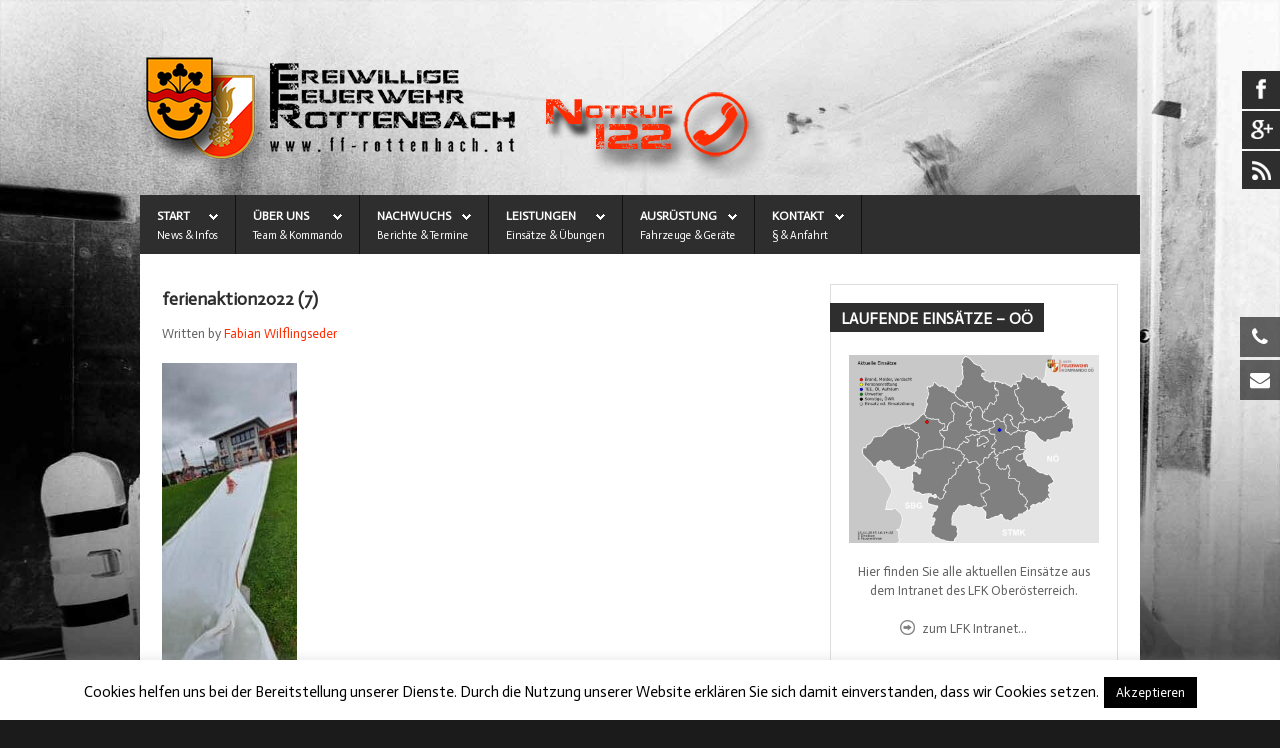

--- FILE ---
content_type: text/html; charset=UTF-8
request_url: https://www.ff-rottenbach.at/ferienaktion2022-7/
body_size: 106462
content:
<!DOCTYPE HTML>
<html xmlns="http://www.w3.org/1999/xhtml" dir="ltr" lang="de"
	prefix="og: https://ogp.me/ns# fb: http://ogp.me/ns/fb#" >
<head>
<link href="https://www.ff-rottenbach.at/wp-content/themes/s5_traction/favicon.ico" rel="shortcut icon" type="image/x-icon" />
		<!-- All in One SEO 4.4.4 - aioseo.com -->
		<title>ferienaktion2022 (7) | Freiwillige Feuerwehr Rottenbach</title>
		<meta name="robots" content="max-image-preview:large" />
		<link rel="canonical" href="https://www.ff-rottenbach.at/ferienaktion2022-7/" />
		<meta name="generator" content="All in One SEO (AIOSEO) 4.4.4" />
		<meta property="og:locale" content="de_DE" />
		<meta property="og:site_name" content="Freiwillige Feuerwehr Rottenbach | Brandbekämpfung aus 4681 Rottenbach" />
		<meta property="og:type" content="article" />
		<meta property="og:title" content="ferienaktion2022 (7) | Freiwillige Feuerwehr Rottenbach" />
		<meta property="og:url" content="https://www.ff-rottenbach.at/ferienaktion2022-7/" />
		<meta property="article:published_time" content="2022-10-19T19:18:20+00:00" />
		<meta property="article:modified_time" content="2022-10-19T19:19:36+00:00" />
		<meta name="twitter:card" content="summary" />
		<meta name="twitter:title" content="ferienaktion2022 (7) | Freiwillige Feuerwehr Rottenbach" />
		<script type="application/ld+json" class="aioseo-schema">
			{"@context":"https:\/\/schema.org","@graph":[{"@type":"BreadcrumbList","@id":"https:\/\/www.ff-rottenbach.at\/ferienaktion2022-7\/#breadcrumblist","itemListElement":[{"@type":"ListItem","@id":"https:\/\/www.ff-rottenbach.at\/#listItem","position":1,"item":{"@type":"WebPage","@id":"https:\/\/www.ff-rottenbach.at\/","name":"Startseite","description":"Freiwillige Feuerwehr 4681 Rottenbach. Wir helfen wenn Sie uns brauchen. Hier finden Sie Informationen \u00fcber unsere Mitglieder und unsere Ausr\u00fcstung.","url":"https:\/\/www.ff-rottenbach.at\/"},"nextItem":"https:\/\/www.ff-rottenbach.at\/ferienaktion2022-7\/#listItem"},{"@type":"ListItem","@id":"https:\/\/www.ff-rottenbach.at\/ferienaktion2022-7\/#listItem","position":2,"item":{"@type":"WebPage","@id":"https:\/\/www.ff-rottenbach.at\/ferienaktion2022-7\/","name":"ferienaktion2022 (7)","url":"https:\/\/www.ff-rottenbach.at\/ferienaktion2022-7\/"},"previousItem":"https:\/\/www.ff-rottenbach.at\/#listItem"}]},{"@type":"ItemPage","@id":"https:\/\/www.ff-rottenbach.at\/ferienaktion2022-7\/#itempage","url":"https:\/\/www.ff-rottenbach.at\/ferienaktion2022-7\/","name":"ferienaktion2022 (7) | Freiwillige Feuerwehr Rottenbach","inLanguage":"de-DE","isPartOf":{"@id":"https:\/\/www.ff-rottenbach.at\/#website"},"breadcrumb":{"@id":"https:\/\/www.ff-rottenbach.at\/ferienaktion2022-7\/#breadcrumblist"},"author":{"@id":"https:\/\/www.ff-rottenbach.at\/author\/ff-rottenbach\/#author"},"creator":{"@id":"https:\/\/www.ff-rottenbach.at\/author\/ff-rottenbach\/#author"},"datePublished":"2022-10-19T19:18:20+02:00","dateModified":"2022-10-19T19:19:36+02:00"},{"@type":"Organization","@id":"https:\/\/www.ff-rottenbach.at\/#organization","name":"Freiwillige Feuerwehr Rottenbach","url":"https:\/\/www.ff-rottenbach.at\/","logo":{"@type":"ImageObject","url":"https:\/\/www.ff-rottenbach.at\/wp-content\/uploads\/logo_ffr.png","@id":"https:\/\/www.ff-rottenbach.at\/#organizationLogo","width":600,"height":181},"image":{"@id":"https:\/\/www.ff-rottenbach.at\/#organizationLogo"}},{"@type":"Person","@id":"https:\/\/www.ff-rottenbach.at\/author\/ff-rottenbach\/#author","url":"https:\/\/www.ff-rottenbach.at\/author\/ff-rottenbach\/","name":"Fabian Wilflingseder","image":{"@type":"ImageObject","@id":"https:\/\/www.ff-rottenbach.at\/ferienaktion2022-7\/#authorImage","url":"https:\/\/secure.gravatar.com\/avatar\/39a751f3dab5f1396d8fb7d1491a9d4e?s=96&d=mm&r=g","width":96,"height":96,"caption":"Fabian Wilflingseder"}},{"@type":"WebSite","@id":"https:\/\/www.ff-rottenbach.at\/#website","url":"https:\/\/www.ff-rottenbach.at\/","name":"Freiwillige Feuerwehr Rottenbach","description":"Brandbek\u00e4mpfung aus 4681 Rottenbach","inLanguage":"de-DE","publisher":{"@id":"https:\/\/www.ff-rottenbach.at\/#organization"}}]}
		</script>
		<!-- All in One SEO -->

<meta name="dlm-version" content="4.8.8"><link rel='dns-prefetch' href='//www.google.com' />
<link rel='dns-prefetch' href='//fonts.googleapis.com' />
<link rel="alternate" type="application/rss+xml" title="Freiwillige Feuerwehr Rottenbach &raquo; Feed" href="https://www.ff-rottenbach.at/feed/" />
<link rel="alternate" type="application/rss+xml" title="Freiwillige Feuerwehr Rottenbach &raquo; Kommentar-Feed" href="https://www.ff-rottenbach.at/comments/feed/" />
<script type="text/javascript">
window._wpemojiSettings = {"baseUrl":"https:\/\/s.w.org\/images\/core\/emoji\/14.0.0\/72x72\/","ext":".png","svgUrl":"https:\/\/s.w.org\/images\/core\/emoji\/14.0.0\/svg\/","svgExt":".svg","source":{"wpemoji":"https:\/\/www.ff-rottenbach.at\/wp-includes\/js\/wp-emoji.js?ver=6.2.8","twemoji":"https:\/\/www.ff-rottenbach.at\/wp-includes\/js\/twemoji.js?ver=6.2.8"}};
/**
 * @output wp-includes/js/wp-emoji-loader.js
 */

( function( window, document, settings ) {
	var src, ready, ii, tests;

	// Create a canvas element for testing native browser support of emoji.
	var canvas = document.createElement( 'canvas' );
	var context = canvas.getContext && canvas.getContext( '2d' );

	/**
	 * Checks if two sets of Emoji characters render the same visually.
	 *
	 * @since 4.9.0
	 *
	 * @private
	 *
	 * @param {string} set1 Set of Emoji to test.
	 * @param {string} set2 Set of Emoji to test.
	 *
	 * @return {boolean} True if the two sets render the same.
	 */
	function emojiSetsRenderIdentically( set1, set2 ) {
		// Cleanup from previous test.
		context.clearRect( 0, 0, canvas.width, canvas.height );
		context.fillText( set1, 0, 0 );
		var rendered1 = canvas.toDataURL();

		// Cleanup from previous test.
		context.clearRect( 0, 0, canvas.width, canvas.height );
		context.fillText( set2, 0, 0 );
		var rendered2 = canvas.toDataURL();

		return rendered1 === rendered2;
	}

	/**
	 * Determines if the browser properly renders Emoji that Twemoji can supplement.
	 *
	 * @since 4.2.0
	 *
	 * @private
	 *
	 * @param {string} type Whether to test for support of "flag" or "emoji".
	 *
	 * @return {boolean} True if the browser can render emoji, false if it cannot.
	 */
	function browserSupportsEmoji( type ) {
		var isIdentical;

		if ( ! context || ! context.fillText ) {
			return false;
		}

		/*
		 * Chrome on OS X added native emoji rendering in M41. Unfortunately,
		 * it doesn't work when the font is bolder than 500 weight. So, we
		 * check for bold rendering support to avoid invisible emoji in Chrome.
		 */
		context.textBaseline = 'top';
		context.font = '600 32px Arial';

		switch ( type ) {
			case 'flag':
				/*
				 * Test for Transgender flag compatibility. Added in Unicode 13.
				 *
				 * To test for support, we try to render it, and compare the rendering to how it would look if
				 * the browser doesn't render it correctly (white flag emoji + transgender symbol).
				 */
				isIdentical = emojiSetsRenderIdentically(
					'\uD83C\uDFF3\uFE0F\u200D\u26A7\uFE0F', // as a zero-width joiner sequence
					'\uD83C\uDFF3\uFE0F\u200B\u26A7\uFE0F'  // separated by a zero-width space
				);

				if ( isIdentical ) {
					return false;
				}

				/*
				 * Test for UN flag compatibility. This is the least supported of the letter locale flags,
				 * so gives us an easy test for full support.
				 *
				 * To test for support, we try to render it, and compare the rendering to how it would look if
				 * the browser doesn't render it correctly ([U] + [N]).
				 */
				isIdentical = emojiSetsRenderIdentically(
					'\uD83C\uDDFA\uD83C\uDDF3',       // as the sequence of two code points
					'\uD83C\uDDFA\u200B\uD83C\uDDF3'  // as the two code points separated by a zero-width space
				);

				if ( isIdentical ) {
					return false;
				}

				/*
				 * Test for English flag compatibility. England is a country in the United Kingdom, it
				 * does not have a two letter locale code but rather a five letter sub-division code.
				 *
				 * To test for support, we try to render it, and compare the rendering to how it would look if
				 * the browser doesn't render it correctly (black flag emoji + [G] + [B] + [E] + [N] + [G]).
				 */
				isIdentical = emojiSetsRenderIdentically(
					// as the flag sequence
					'\uD83C\uDFF4\uDB40\uDC67\uDB40\uDC62\uDB40\uDC65\uDB40\uDC6E\uDB40\uDC67\uDB40\uDC7F',
					// with each code point separated by a zero-width space
					'\uD83C\uDFF4\u200B\uDB40\uDC67\u200B\uDB40\uDC62\u200B\uDB40\uDC65\u200B\uDB40\uDC6E\u200B\uDB40\uDC67\u200B\uDB40\uDC7F'
				);

				return ! isIdentical;
			case 'emoji':
				/*
				 * Why can't we be friends? Everyone can now shake hands in emoji, regardless of skin tone!
				 *
				 * To test for Emoji 14.0 support, try to render a new emoji: Handshake: Light Skin Tone, Dark Skin Tone.
				 *
				 * The Handshake: Light Skin Tone, Dark Skin Tone emoji is a ZWJ sequence combining 🫱 Rightwards Hand,
				 * 🏻 Light Skin Tone, a Zero Width Joiner, 🫲 Leftwards Hand, and 🏿 Dark Skin Tone.
				 *
				 * 0x1FAF1 == Rightwards Hand
				 * 0x1F3FB == Light Skin Tone
				 * 0x200D == Zero-Width Joiner (ZWJ) that links the code points for the new emoji or
				 * 0x200B == Zero-Width Space (ZWS) that is rendered for clients not supporting the new emoji.
				 * 0x1FAF2 == Leftwards Hand
				 * 0x1F3FF == Dark Skin Tone.
				 *
				 * When updating this test for future Emoji releases, ensure that individual emoji that make up the
				 * sequence come from older emoji standards.
				 */
				isIdentical = emojiSetsRenderIdentically(
					'\uD83E\uDEF1\uD83C\uDFFB\u200D\uD83E\uDEF2\uD83C\uDFFF', // as the zero-width joiner sequence
					'\uD83E\uDEF1\uD83C\uDFFB\u200B\uD83E\uDEF2\uD83C\uDFFF'  // separated by a zero-width space
				);

				return ! isIdentical;
		}

		return false;
	}

	/**
	 * Adds a script to the head of the document.
	 *
	 * @ignore
	 *
	 * @since 4.2.0
	 *
	 * @param {Object} src The url where the script is located.
	 * @return {void}
	 */
	function addScript( src ) {
		var script = document.createElement( 'script' );

		script.src = src;
		script.defer = script.type = 'text/javascript';
		document.getElementsByTagName( 'head' )[0].appendChild( script );
	}

	tests = Array( 'flag', 'emoji' );

	settings.supports = {
		everything: true,
		everythingExceptFlag: true
	};

	/*
	 * Tests the browser support for flag emojis and other emojis, and adjusts the
	 * support settings accordingly.
	 */
	for( ii = 0; ii < tests.length; ii++ ) {
		settings.supports[ tests[ ii ] ] = browserSupportsEmoji( tests[ ii ] );

		settings.supports.everything = settings.supports.everything && settings.supports[ tests[ ii ] ];

		if ( 'flag' !== tests[ ii ] ) {
			settings.supports.everythingExceptFlag = settings.supports.everythingExceptFlag && settings.supports[ tests[ ii ] ];
		}
	}

	settings.supports.everythingExceptFlag = settings.supports.everythingExceptFlag && ! settings.supports.flag;

	// Sets DOMReady to false and assigns a ready function to settings.
	settings.DOMReady = false;
	settings.readyCallback = function() {
		settings.DOMReady = true;
	};

	// When the browser can not render everything we need to load a polyfill.
	if ( ! settings.supports.everything ) {
		ready = function() {
			settings.readyCallback();
		};

		/*
		 * Cross-browser version of adding a dom ready event.
		 */
		if ( document.addEventListener ) {
			document.addEventListener( 'DOMContentLoaded', ready, false );
			window.addEventListener( 'load', ready, false );
		} else {
			window.attachEvent( 'onload', ready );
			document.attachEvent( 'onreadystatechange', function() {
				if ( 'complete' === document.readyState ) {
					settings.readyCallback();
				}
			} );
		}

		src = settings.source || {};

		if ( src.concatemoji ) {
			addScript( src.concatemoji );
		} else if ( src.wpemoji && src.twemoji ) {
			addScript( src.twemoji );
			addScript( src.wpemoji );
		}
	}

} )( window, document, window._wpemojiSettings );
</script>
<style type="text/css">
img.wp-smiley,
img.emoji {
	display: inline !important;
	border: none !important;
	box-shadow: none !important;
	height: 1em !important;
	width: 1em !important;
	margin: 0 0.07em !important;
	vertical-align: -0.1em !important;
	background: none !important;
	padding: 0 !important;
}
</style>
	<link rel='stylesheet' id='style.css-group-css' href='https://www.ff-rottenbach.at/wp-content/plugins/bwp-minify/min/?f=wp-content/themes/s5_traction/style.css,wp-content/plugins/cookie-law-info/legacy/public/css/cookie-law-info-public.css,wp-content/plugins/cookie-law-info/legacy/public/css/cookie-law-info-gdpr.css,wp-content/plugins/wp-floating-menu/css/font-awesome/font-awesome.min.css,wp-content/plugins/wp-floating-menu/css/genericons.css,wp-content/plugins/wp-floating-menu/css/front-end.css,wp-content/plugins/wp-floating-menu/css/vesper-icons.css,wp-content/plugins/wp-show-posts/css/wp-show-posts.css,wp-content/plugins/google-calendar-events/assets/generated/vendor/jquery.qtip.min.css,wp-content/plugins/google-calendar-events/assets/generated/default-calendar-grid.min.css' type='text/css' media='all' />
<link rel='stylesheet' id='google-fonts-css' href='//fonts.googleapis.com/css?family=Sanchez&#038;ver=1.4.6' type='text/css' media='all' />
<link rel='stylesheet' id='google-fonts-title-css' href='//fonts.googleapis.com/css?family=Sanchez&#038;ver=1.4.6' type='text/css' media='all' />
<link rel='stylesheet' id='dashicons-css' href='https://www.ff-rottenbach.at/wp-includes/css/dashicons.css?ver=6.2.8' type='text/css' media='all' />
<link rel='stylesheet' id='simcal-default-calendar-list-group-css' href='https://www.ff-rottenbach.at/wp-content/plugins/bwp-minify/min/?f=wp-content/plugins/google-calendar-events/assets/generated/default-calendar-list.min.css' type='text/css' media='all' />
<link rel='stylesheet' id='wpfm-google-fonts-css' href='//fonts.googleapis.com/css?family=Roboto%3A100italic%2C100%2C300italic%2C300%2C400italic%2C400%2C500italic%2C500%2C700italic%2C700%2C900italic%2C900&#038;ver=6.2.8' type='text/css' media='all' />
<script type='text/javascript' src='https://www.ff-rottenbach.at/wp-content/plugins/enable-jquery-migrate-helper/js/jquery/jquery-1.12.4-wp.js?ver=1.12.4-wp' id='jquery-core-js'></script>
<script type='text/javascript' src='https://www.ff-rottenbach.at/wp-content/plugins/enable-jquery-migrate-helper/js/jquery-migrate/jquery-migrate-1.4.1-wp.js?ver=1.4.1-wp' id='jquery-migrate-js'></script>
<script type='text/javascript' id='cookie-law-info-js-extra'>
/* <![CDATA[ */
var Cli_Data = {"nn_cookie_ids":[],"cookielist":[],"non_necessary_cookies":[],"ccpaEnabled":"","ccpaRegionBased":"","ccpaBarEnabled":"","strictlyEnabled":["necessary","obligatoire"],"ccpaType":"gdpr","js_blocking":"","custom_integration":"","triggerDomRefresh":"","secure_cookies":""};
var cli_cookiebar_settings = {"animate_speed_hide":"500","animate_speed_show":"500","background":"#fff","border":"#444","border_on":"","button_1_button_colour":"#000","button_1_button_hover":"#000000","button_1_link_colour":"#fff","button_1_as_button":"1","button_1_new_win":"","button_2_button_colour":"#333","button_2_button_hover":"#292929","button_2_link_colour":"#444","button_2_as_button":"","button_2_hidebar":"1","button_3_button_colour":"#000","button_3_button_hover":"#000000","button_3_link_colour":"#fff","button_3_as_button":"1","button_3_new_win":"","button_4_button_colour":"#000","button_4_button_hover":"#000000","button_4_link_colour":"#fff","button_4_as_button":"1","button_7_button_colour":"#61a229","button_7_button_hover":"#4e8221","button_7_link_colour":"#fff","button_7_as_button":"1","button_7_new_win":"","font_family":"inherit","header_fix":"","notify_animate_hide":"1","notify_animate_show":"","notify_div_id":"#cookie-law-info-bar","notify_position_horizontal":"right","notify_position_vertical":"bottom","scroll_close":"","scroll_close_reload":"","accept_close_reload":"","reject_close_reload":"","showagain_tab":"","showagain_background":"#fff","showagain_border":"#000","showagain_div_id":"#cookie-law-info-again","showagain_x_position":"100px","text":"#000","show_once_yn":"","show_once":"10000","logging_on":"","as_popup":"","popup_overlay":"1","bar_heading_text":"","cookie_bar_as":"banner","popup_showagain_position":"bottom-right","widget_position":"left"};
var log_object = {"ajax_url":"https:\/\/www.ff-rottenbach.at\/wp-admin\/admin-ajax.php"};
/* ]]> */
</script>
<script type='text/javascript' src='https://www.ff-rottenbach.at/wp-content/plugins/bwp-minify/min/?f=wp-content/themes/s5_traction/js/mootools/mootools-core.js,wp-content/themes/s5_traction/js/mootools/mootools-more.js,wp-content/themes/s5_traction/js/jquery/jquery-ui.min.js,wp-content/themes/s5_traction/js/jquery/jquery-noconflict.js,wp-content/plugins/cookie-law-info/legacy/public/js/cookie-law-info-public.js,wp-content/plugins/post-grid-pro/assets/frontend/js/mixitup.min.js,wp-content/plugins/post-grid-pro/assets/frontend/js/mixitup-multifilter.js,wp-content/plugins/post-grid-pro/assets/frontend/js/mixitup-pagination.js,wp-content/plugins/post-grid-pro/assets/frontend/js/jquery-scrollto.js,wp-content/plugins/post-grid-pro/assets/frontend/js/scripts.js'></script>
<script type='text/javascript' src='https://www.ff-rottenbach.at/wp-content/plugins/bwp-minify/min/?f=wp-content/plugins/wp-floating-menu/js/frontend.js'></script>
<link rel="https://api.w.org/" href="https://www.ff-rottenbach.at/wp-json/" /><link rel="alternate" type="application/json" href="https://www.ff-rottenbach.at/wp-json/wp/v2/media/5014" /><link rel="EditURI" type="application/rsd+xml" title="RSD" href="https://www.ff-rottenbach.at/xmlrpc.php?rsd" />
<link rel="wlwmanifest" type="application/wlwmanifest+xml" href="https://www.ff-rottenbach.at/wp-includes/wlwmanifest.xml" />
<meta name="generator" content="WordPress 6.2.8" />
<link rel='shortlink' href='https://www.ff-rottenbach.at/?p=5014' />
<link rel="alternate" type="application/json+oembed" href="https://www.ff-rottenbach.at/wp-json/oembed/1.0/embed?url=https%3A%2F%2Fwww.ff-rottenbach.at%2Fferienaktion2022-7%2F" />
<link rel="alternate" type="text/xml+oembed" href="https://www.ff-rottenbach.at/wp-json/oembed/1.0/embed?url=https%3A%2F%2Fwww.ff-rottenbach.at%2Fferienaktion2022-7%2F&#038;format=xml" />

        <script type="text/javascript">
            var jQueryMigrateHelperHasSentDowngrade = false;

			window.onerror = function( msg, url, line, col, error ) {
				// Break out early, do not processing if a downgrade reqeust was already sent.
				if ( jQueryMigrateHelperHasSentDowngrade ) {
					return true;
                }

				var xhr = new XMLHttpRequest();
				var nonce = '6eac2a532e';
				var jQueryFunctions = [
					'andSelf',
					'browser',
					'live',
					'boxModel',
					'support.boxModel',
					'size',
					'swap',
					'clean',
					'sub',
                ];
				var match_pattern = /\)\.(.+?) is not a function/;
                var erroredFunction = msg.match( match_pattern );

                // If there was no matching functions, do not try to downgrade.
                if ( null === erroredFunction || typeof erroredFunction !== 'object' || typeof erroredFunction[1] === "undefined" || -1 === jQueryFunctions.indexOf( erroredFunction[1] ) ) {
                    return true;
                }

                // Set that we've now attempted a downgrade request.
                jQueryMigrateHelperHasSentDowngrade = true;

				xhr.open( 'POST', 'https://www.ff-rottenbach.at/wp-admin/admin-ajax.php' );
				xhr.setRequestHeader( 'Content-Type', 'application/x-www-form-urlencoded' );
				xhr.onload = function () {
					var response,
                        reload = false;

					if ( 200 === xhr.status ) {
                        try {
                        	response = JSON.parse( xhr.response );

                        	reload = response.data.reload;
                        } catch ( e ) {
                        	reload = false;
                        }
                    }

					// Automatically reload the page if a deprecation caused an automatic downgrade, ensure visitors get the best possible experience.
					if ( reload ) {
						location.reload();
                    }
				};

				xhr.send( encodeURI( 'action=jquery-migrate-downgrade-version&_wpnonce=' + nonce ) );

				// Suppress error alerts in older browsers
				return true;
			}
        </script>

		
<link href="https://www.ff-rottenbach.at/wp-content/plugins/s5-accordion-menu//css/s5_accordion_menu.css" rel="stylesheet" type="text/css" media="screen" /><link rel="icon" href="https://www.ff-rottenbach.at/wp-content/uploads/cropped-icon-32x32.png" sizes="32x32" />
<link rel="icon" href="https://www.ff-rottenbach.at/wp-content/uploads/cropped-icon-192x192.png" sizes="192x192" />
<link rel="apple-touch-icon" href="https://www.ff-rottenbach.at/wp-content/uploads/cropped-icon-180x180.png" />
<meta name="msapplication-TileImage" content="https://www.ff-rottenbach.at/wp-content/uploads/cropped-icon-270x270.png" />

<!-- START - Open Graph and Twitter Card Tags 3.3.3 -->
 <!-- Facebook Open Graph -->
  <meta property="og:locale" content="de_DE"/>
  <meta property="og:site_name" content="Freiwillige Feuerwehr Rottenbach"/>
  <meta property="og:title" content="ferienaktion2022 (7)"/>
  <meta property="og:url" content="https://www.ff-rottenbach.at/ferienaktion2022-7/"/>
  <meta property="og:type" content="article"/>
  <meta property="og:description" content="Brandbekämpfung aus 4681 Rottenbach"/>
  <meta property="article:publisher" content="https://www.facebook.com/feuerwehrrottenbach"/>
 <!-- Google+ / Schema.org -->
 <!-- Twitter Cards -->
  <meta name="twitter:title" content="ferienaktion2022 (7)"/>
  <meta name="twitter:url" content="https://www.ff-rottenbach.at/ferienaktion2022-7/"/>
  <meta name="twitter:description" content="Brandbekämpfung aus 4681 Rottenbach"/>
  <meta name="twitter:card" content="summary_large_image"/>
 <!-- SEO -->
 <!-- Misc. tags -->
 <!-- is_singular -->
<!-- END - Open Graph and Twitter Card Tags 3.3.3 -->
	


			<meta name="viewport" content="initial-scale=1.0" />
	
		<link href="https://www.ff-rottenbach.at/images/favicon.ico" rel="shortcut icon" type="image/x-icon" />
	
<!-- Css and js addons for vertex features -->


	<link rel="stylesheet" type="text/css" href="//fonts.googleapis.com/css?family=Exo" />
<style type="text/css"> img {vertical-align: middle;}#subMenusContainer li, #s5_nav li { cursor:pointer; }/* MAX IMAGE WIDTH */img {  height:auto !important;   max-width:100% !important; -webkit-box-sizing: border-box !important; /* Safari/Chrome, other WebKit */ -moz-box-sizing: border-box !important; /* Firefox, other Gecko */ box-sizing: border-box !important; /* Opera/IE 8+ */  }#map_canvas img, .gm-style img { max-width:none !important; }.full_width { width:100% !important; -webkit-box-sizing: border-box !important; /* Safari/Chrome, other WebKit */ -moz-box-sizing: border-box !important; /* Firefox, other Gecko */ box-sizing: border-box !important; /* Opera/IE 8+ */ }.S5_submenu_itemTablet{ background:none !important; } #s5_right_wrap, #s5_left_wrap, #s5_right_inset_wrap, #s5_left_inset_wrap, #s5_right_top_wrap, #s5_left_top_wrap, #s5_right_bottom_wrap, #s5_left_bottom_wrap { width:100% !important; }   #s5_right_column_wrap { width:15.5% !important; margin-left:-15.5% !important; } #s5_left_column_wrap { width:0% !important; } #s5_center_column_wrap_inner { margin-right:31% !important; margin-left:0% !important; }  #s5_responsive_mobile_drop_down_wrap input { width:96% !important; } #s5_responsive_mobile_drop_down_search input { width:100% !important; }  @media screen and (max-width: 750px){ body { height:100% !important; position:relative !important;  padding-bottom:48px !important;  } #s5_responsive_menu_button { display:block !important; }  }  @media screen and (max-width: 970px){ #subMenusContainer .S5_subtext { width:85%; } }   #s5_responsive_mobile_sidebar { background:#414141; background: -moz-linear-gradient(top, #414141 0%, #414141 100%); background: -webkit-gradient(linear, left top, left bottom, color-stop(0%,#414141), color-stop(100%,#414141)); background: -webkit-linear-gradient(top, #414141 0%,#414141 100%); background: -o-linear-gradient(top, #414141 0%,#414141 100%); background: -ms-linear-gradient(top, #414141 0%,#414141 100%); background: linear-gradient(top, #414141 0%,#414141 100%); font-family: Exo !important; } #s5_responsive_mobile_sidebar a, #s5_responsive_mobile_search, #s5_responsive_mobile_sidebar_login_register_wrap, #s5_responsive_mobile_sidebar_menu_wrap, .module_round_box-sidebar, .module_round_box-sidebar .s5_mod_h3, .module_round_box-sidebar .s5_h3_first, .module_round_box-sidebar .s5_h3_last, #s5_responsive_mobile_sidebar_menu_wrap h3 { color:#FFFFFF !important; font-family: Exo !important; } .s5_responsive_mobile_sidebar_inactive .s5_responsive_mobile_sidebar_title_wrap:hover, #s5_responsive_mobile_sidebar_title_wrap_login_open, #s5_responsive_mobile_sidebar_title_wrap_register_open, #s5_responsive_mobile_sidebar_search_wrap_inner1, #s5_responsive_mobile_sidebar .first_level_li:hover { background:#303030; cursor:pointer; font-family: Exo !important; } .s5_mobile_sidebar_h3_open, #s5_responsive_mobile_sidebar_menu_wrap h3:hover { background:#303030; cursor:pointer; } .s5_mobile_sidebar_h3_open span, #s5_responsive_mobile_sidebar_title_wrap_register_open, #s5_responsive_mobile_sidebar_title_wrap_login_open, #s5_responsive_mobile_sidebar a.s5_mobile_sidebar_active, #s5_responsive_mobile_sidebar .s5_mobile_sidebar_h3_open a { color:#ff2b01 !important; } #s5_responsive_mobile_sidebar_menu_wrap div, #s5_responsive_mobile_sidebar_login_bottom, #s5_responsive_mobile_sidebar_register_bottom { background:#2A2A2A; } #s5_responsive_mobile_sidebar_search_wrap, #s5_responsive_mobile_sidebar_login_register_wrap, #s5_responsive_mobile_sidebar_menu_wrap { border-bottom:solid 1px #555555; font-family: Exo !important; } #s5_pos_sidebar_top, #s5_pos_sidebar_bottom { border-bottom:solid 1px #555555; } #s5_responsive_mobile_sidebar_login_bottom #modlgn-username, #s5_responsive_mobile_sidebar_login_bottom #modlgn-passwd, #s5_responsive_mobile_sidebar_register_bottom input { background:#FFFFFF; color:#666666; border:solid 1px #FFFFFF; font-family: Exo !important; }  #s5_responsive_mobile_bottom_bar, #s5_responsive_mobile_top_bar { background:#0B0B0B; background: -moz-linear-gradient(top, #272727 0%, #0B0B0B 100%); /* FF3.6+ */ background: -webkit-gradient(linear, left top, left bottom, color-stop(0%,#272727), color-stop(100%,#0B0B0B)); /* Chrome,Safari4+ */ background: -webkit-linear-gradient(top, #272727 0%,#0B0B0B 100%); /* Chrome10+,Safari5.1+ */ background: -o-linear-gradient(top, #272727 0%,#0B0B0B 100%); /* Opera11.10+ */ background: -ms-linear-gradient(top, #272727 0%,#0B0B0B 100%); /* IE10+ */ background: linear-gradient(top, #272727 0%,#0B0B0B 100%); /* W3C */   font-family: Exo !important; } .s5_responsive_mobile_drop_down_inner, .s5_responsive_mobile_drop_down_inner input, .s5_responsive_mobile_drop_down_inner button, .s5_responsive_mobile_drop_down_inner .button, #s5_responsive_mobile_drop_down_search .validate { font-family: Exo !important; } .s5_responsive_mobile_drop_down_inner button:hover, .s5_responsive_mobile_drop_down_inner .button:hover { background:#0B0B0B !important; } #s5_responsive_mobile_drop_down_menu, #s5_responsive_mobile_drop_down_menu a, #s5_responsive_mobile_drop_down_login a { font-family: Exo !important; color:#FFFFFF !important; } #s5_responsive_mobile_bar_active, #s5_responsive_mobile_drop_down_menu .current a, .s5_responsive_mobile_drop_down_inner .s5_mod_h3, .s5_responsive_mobile_drop_down_inner .s5_h3_first { color:#ff2b01 !important; } .s5_responsive_mobile_drop_down_inner button, .s5_responsive_mobile_drop_down_inner .button { background:#ff2b01 !important; } #s5_responsive_mobile_drop_down_menu .active ul li, #s5_responsive_mobile_drop_down_menu .current ul li a, #s5_responsive_switch_mobile a, #s5_responsive_switch_desktop a, #s5_responsive_mobile_drop_down_wrap { color:#FFFFFF !important; } #s5_responsive_mobile_toggle_click_menu span { border-right:solid 1px #272727; } #s5_responsive_mobile_toggle_click_menu { border-right:solid 1px #0B0B0B; } #s5_responsive_mobile_toggle_click_search span, #s5_responsive_mobile_toggle_click_register span, #s5_responsive_mobile_toggle_click_login span, #s5_responsive_mobile_scroll a { border-left:solid 1px #272727; } #s5_responsive_mobile_toggle_click_search, #s5_responsive_mobile_toggle_click_register, #s5_responsive_mobile_toggle_click_login, #s5_responsive_mobile_scroll { border-left:solid 1px #0B0B0B; } .s5_responsive_mobile_open, .s5_responsive_mobile_closed:hover, #s5_responsive_mobile_scroll:hover { background:#272727; } #s5_responsive_mobile_drop_down_menu .s5_responsive_mobile_drop_down_inner, #s5_responsive_mobile_drop_down_register .s5_responsive_mobile_drop_down_inner, #s5_responsive_mobile_drop_down_login .s5_responsive_mobile_drop_down_inner, #s5_responsive_mobile_drop_down_search .s5_responsive_mobile_drop_down_inner { background:#272727; } .s5_wrap { max-width:1000px !important; }           @media screen and (min-width:580px) and (max-width: 850px){  #s5_top_row1 .s5_float_left { float:left !important; width:50% !important; } }                   @media screen and (min-width:580px) and (max-width: 900px){  #s5_bottom_row2 .s5_float_left { float:left !important; width:50% !important; } }          @media screen and (min-width:580px) and (max-width: 950px){  #s5_bottom_row3 .s5_float_left { float:left !important; width:50% !important; } }         </style><script type="text/javascript"> </script>
<script type="text/javascript" src="https://www.ff-rottenbach.at/wp-content/themes/s5_traction/js/core/s5_flex_menu-min.js"></script>
<link rel="stylesheet" href="https://www.ff-rottenbach.at/wp-content/themes/s5_traction/css/s5_flex_menu.css" type="text/css" />

<link href="https://www.ff-rottenbach.at/wp-content/themes/s5_traction/css/template_default.css" rel="stylesheet" type="text/css" />

<link href="https://www.ff-rottenbach.at/wp-content/themes/s5_traction/css/template.css" rel="stylesheet" type="text/css" />


<link href="https://www.ff-rottenbach.at/wp-content/themes/s5_traction/css/com_content.css" rel="stylesheet" type="text/css" />

<link href="https://www.ff-rottenbach.at/wp-content/themes/s5_traction/css/editor.css" rel="stylesheet" type="text/css" />


<link rel="stylesheet" type="text/css" href="//fonts.googleapis.com/css?family=Actor" />

<link href="https://www.ff-rottenbach.at/wp-content/themes/s5_traction/css/multibox/multibox.css" rel="stylesheet" type="text/css" />
<link href="https://www.ff-rottenbach.at/wp-content/themes/s5_traction/css/multibox/ajax.css" rel="stylesheet" type="text/css" />
<script type="text/javascript" src="https://www.ff-rottenbach.at/wp-content/themes/s5_traction/js/multibox/overlay.js"></script>
<script type="text/javascript" src="https://www.ff-rottenbach.at/wp-content/themes/s5_traction/js/multibox/multibox.js"></script>


<script type="text/javascript" src="https://www.ff-rottenbach.at/wp-content/themes/s5_traction/js/core/s5_font_adjuster-min.js"></script>



	<link rel="stylesheet" type="text/css" href="https://www.ff-rottenbach.at/wp-content/themes/s5_traction/css/core/s5_responsive_bars-min.css" />
	<link href="https://www.ff-rottenbach.at/wp-content/themes/s5_traction/css/core/s5_responsive_hide_classes-min.css" rel="stylesheet" type="text/css" />
	<style type="text/css"> @media screen and (min-width: 650px){.s5_responsive_mobile_sidebar_show_ltr {width:400px !important;}.s5_responsive_mobile_sidebar_body_wrap_show_ltr {margin-left:400px !important;}.s5_responsive_mobile_sidebar_show_rtl {width:400px !important;}.s5_responsive_mobile_sidebar_body_wrap_show_rtl {margin-right:400px !important;}#s5_responsive_mobile_sidebar_inner1 {width:400px !important;}}</style>


	<link rel="stylesheet" type="text/css" href="https://www.ff-rottenbach.at/wp-content/themes/s5_traction/css/s5_responsive.css" />
	
	

<link rel="stylesheet" type="text/css" href="https://www.ff-rottenbach.at/wp-content/themes/s5_traction/css/custom.css" />

	<script type="text/javascript">
	//<![CDATA[
				        jQuery(document).ready( function() {
		            var myMenu = new MenuMatic({
				tabletWidth:1400,
                effect:"slide & fade",
                duration:1000,
                physics: 'easeOutExpo',
                hideDelay:500,
                orientation:"horizontal",
                tweakInitial:{x:0, y:0},
								
                                     	            direction:{    x: 'right',    y: 'down' },
				                opacity:100            });
        });		
			//]]>	
    </script>    

<!-- Resize column function -->	
<script type="text/javascript">//<![CDATA[
	var s5_resize_columns_browser_check = "safari";
	var s5_resize_columns = "all";
	var s5_resize_columns_delay = "500";
	var s5_resize_columns_small_tablets = "default";
//]]></script>
<script type="text/javascript" src="https://www.ff-rottenbach.at/wp-content/themes/s5_traction/js/core/s5_columns_equalizer-min.js"></script>
<!-- Info Slide Script - Called in header so css validates -->	
<link href="https://www.ff-rottenbach.at/wp-content/themes/s5_traction/css/core/s5_info_slide-min.css" rel="stylesheet" type="text/css" />
<script type="text/javascript" src="https://www.ff-rottenbach.at/wp-content/themes/s5_traction/js/core/s5_info_slide-min.js"></script>

	


<!-- File compression. Needs to be called last on this file -->
<!-- The excluded files, listed below the compressed php files, are excluded because their calls vary per device or per browser. Included compression files are only ones that have no conditions and are included on all devices and browsers. Otherwise unwanted css will compile in the compressed files. -->


<link rel="stylesheet" type="text/css" href="https://fonts.googleapis.com/css?family=Actor:400" />

<style type="text/css">
body {font-family: 'Actor',Helvetica,Arial,Sans-Serif ;}

.inputbox, .registration input, .login input, .contact-form input, #jform_contact_message, #mod-search-searchword, input, textarea, #s5_breadcrumb_font_wrap, .font_normal {
font-family: Actor;
font-weight: 400 !important;
}

#s5_nav li a, #subMenusContainer a, #s5_nav li li a, #s5_login, #s5_register, .pagenav a, label {
font-family: Actor;
font-weight: 600 !important;
}

.jdGallery .slideInfoZone h2, .button, #s5_responsive_modile_drop_down_wrap .button, div.catItemReadMore, .userItemReadMore, div.catItemCommentsLink, .userItemCommentsLink, a.readmore-link, a.comments-link, div.itemCommentsForm form input#submitCommentButton, .s5_mod_h3_outer, #s5_button_frame ul li a, h1, h2, h3, h4, h5, .black_bg, .font_bold, #s5_drop_down_button, #s5_responsive_mobile_drop_down_menu, #s5_responsive_mobile_drop_down_menu a, #s5_responsive_mobile_bar_active span, .btn {
font-family: Actor;
font-weight: 800 !important;
}

#s5_accordion_menu #current a, #s5_accordion_menu a:hover, #s5_accordion_menu h3.s5_am_toggler:hover a.mainlevel, ul.menu .current a, .btn-link, .jdGallery .slideInfoZone p a, .highlight, #s5_bottom_menu_wrap a, p.readmore a:hover, a.readon:hover {
color:#ff2b01 !important;
}

#s5_nav li.active a, a {
color:#ff2b01;
}

#s5_nav li.active:hover a, #s5_nav li.mainMenuParentBtnFocused {
color:#FFFFFF !important;
}

#s5_nav li.mainMenuParentBtnFocused, #subMenusContainer div ul, #s5_nav li:hover, .button, .module_round_box-dark_highlight .s5_mod_h3_outer, .s5_ts_active, .s5_is_display h3, .s5_is_slide, .module_round_box-highlight, .dropdown-menu li > a:focus, .dropdown-submenu:hover > a, .dropdown-menu .active > a, .dropdown-menu .active > a:hover, .nav-list > .active > a, .nav-list > .active > a:hover, .nav-pills > .active > a, .nav-pills > .active > a:hover, .btn-group.open .btn-primary.dropdown-toggle, .btn-primary, .item-page .dropdown-menu li > a:hover, .blog .dropdown-menu li > a:hover, .item .dropdown-menu li > a:hover {
background:#ff2b01 !important;
}

.jdGallery a.right, .jdGallery a.left, .jdGallery a.right:hover, .jdGallery a.left:hover, .s5_scrolltotop:hover, .pagenav a, .pager a, .dropdown-menu li > a:hover {
background-color:#ff2b01 !important;
}

.module_round_box-highlight {
border:solid 1px #ff2b01;
}


.jdGallery .slideInfoZone h2, #s5_bars_wrap, h1, h2, h3, h4, h5, #s5_menu_wrap li a, .S5_submenu_item a, .button, label, li.s5_am_inner_li span.s5_accordion_menu_left a.mainlevel, #s5_button_frame ul li a, .btn, #s5_login, #s5_register, .pagenav a, #s5_drop_down_button, .uppercase, #s5_responsive_mobile_drop_down_menu, #s5_responsive_mobile_drop_down_menu a, #s5_responsive_mobile_bar_active span {
text-transform:uppercase;
}

body {
background:#1B1B1B url(/wp-content/uploads/ffrottenbach.jpg) no-repeat top center;
background-size: 100%;
}


body {
background-attachment:fixed;
}



@media screen and (max-width: 1100px){
	#s5_social_bar {
	margin-top:-38px;
	}
}


.s5_wrap{width:96%;}
</style>
</head>

<body id="s5_body">

<div id="s5_scrolltotop"></div>

<!-- Top Vertex Calls -->
<!-- Call mobile sidebar -->
<div id="s5_responsive_mobile_sidebar" class="s5_responsive_mobile_sidebar_hide_ltr">
	<div id="s5_responsive_mobile_sidebar_inner1" class="s5_responsive_mobile_sidebar_light">
<div id="s5_responsive_mobile_sidebar_inner2">

		<div id="s5_responsive_mobile_sidebar_search_wrap">
	<div id="s5_responsive_mobile_sidebar_search_wrap_inner1">
	<div id="s5_responsive_mobile_sidebar_search_wrap_inner2">
	<form method="post" action="https://www.ff-rottenbach.at/">
		<input type="text" onfocus="if (this.value=='Search...') this.value='';" onblur="if (this.value=='') this.value='Search...';" value="Search..." id="s5_responsive_mobile_search" name="searchword" />
		<input type="hidden" value="search" name="task" />
		<input type="hidden" value="com_search" name="option" />
		<input type="hidden" value="1" name="Itemid" />
	</form>
	</div>
	</div>
	</div>
	<div style="clear:both"></div>
		
		
		
			<div id="s5_responsive_mobile_sidebar_menu_wrap">
			<ul id="mobile_menu" class="menu"><h3 id="s5_mobile_sidebar_h3_0" onclick="s5_responsive_mobile_sidebar_h3_click(this.id)" class=""><span class="s5_sidebar_deeper"><a href="javascript:;">START</a></span></h3><div class="s5_responsive_mobile_sidebar_sub">
<ul >
	<li><a href="https://www.ff-rottenbach.at/aktuelles/">AKTUELLES</a></li>
	<li><a href="https://www.ff-rottenbach.at/kalender/">KALENDER</a></li>
	<li><a href="https://www.ff-rottenbach.at/maibaum/">MAIBAUM</a></li>
	<li><a href="https://www.ff-rottenbach.at/downloads/">DOWNLOADS</a></li>
</ul>
</div>
<h3 id="s5_mobile_sidebar_h3_1" onclick="s5_responsive_mobile_sidebar_h3_click(this.id)" class=""><span class="s5_sidebar_deeper"><a href="javascript:;">ÜBER UNS</a></span></h3><div class="s5_responsive_mobile_sidebar_sub">
<ul >
	<li><a href="https://www.ff-rottenbach.at/uber-uns/kommando/">KOMMANDO</a></li>
	<li><a href="https://www.ff-rottenbach.at/uber-uns/mannschaft/">MANNSCHAFT</a></li>
	<li><a href="https://www.ff-rottenbach.at/uber-uns/bewerbsgruppe/">BEWERBSGRUPPE</a></li>
	<li><a href="https://www.ff-rottenbach.at/uber-uns/geschichte/">GESCHICHTE</a></li>
</ul>
</div>
<h3 id="s5_mobile_sidebar_h3_2" onclick="s5_responsive_mobile_sidebar_h3_click(this.id)" class=""><span class="s5_sidebar_deeper"><a href="javascript:;">NACHWUCHS</a></span></h3><div class="s5_responsive_mobile_sidebar_sub">
<ul >
	<li><a href="https://www.ff-rottenbach.at/nachwuchs/jugendgruppe/">JUGENDGRUPPE</a></li>
	<li><a href="https://www.ff-rottenbach.at/nachwuchs/nachwuchs-news/">NACHWUCHS NEWS</a></li>
	<li><a href="https://www.ff-rottenbach.at/nachwuchs/bewerbe/">BEWERBE</a></li>
</ul>
</div>
<h3 id="s5_mobile_sidebar_h3_3" onclick="s5_responsive_mobile_sidebar_h3_click(this.id)" class=""><span class="s5_sidebar_deeper"><a href="javascript:;">LEISTUNGEN</a></span></h3><div class="s5_responsive_mobile_sidebar_sub">
<ul >
	<li><a href="https://www.ff-rottenbach.at/leistungen/einsatze/">EINSÄTZE</a></li>
	<li><a href="https://www.ff-rottenbach.at/leistungen/ubungen/">ÜBUNGEN</a></li>
	<li><a href="https://www.ff-rottenbach.at/leistungen/bewerbe/">BEWERBE</a></li>
</ul>
</div>
<h3 id="s5_mobile_sidebar_h3_4" onclick="s5_responsive_mobile_sidebar_h3_click(this.id)" class=""><span class="s5_sidebar_deeper"><a href="javascript:;">AUSRÜSTUNG</a></span></h3><div class="s5_responsive_mobile_sidebar_sub">
<ul >
	<li><a href="https://www.ff-rottenbach.at/ausrustung/zeughaus/">ZEUGHAUS</a></li>
	<li class="deeper parent"><a href="https://www.ff-rottenbach.at/ausrustung/fahrzeuge/">FAHRZEUGE</a></li>
</ul>
</div>
<h3 id="s5_mobile_sidebar_h3_5" onclick="s5_responsive_mobile_sidebar_h3_click(this.id)" class=""><span class="s5_sidebar_deeper"><a href="javascript:;">KONTAKT</a></span></h3><div class="s5_responsive_mobile_sidebar_sub">
<ul >
	<li><a href="https://www.ff-rottenbach.at/kontakt-anfahrt/">KONTAKT &#038; ANFAHRT</a></li>
	<li><a href="https://www.ff-rottenbach.at/impressum-der-ff-rottenbach/">IMPRESSUM</a></li>
</ul>
</div>
</ul>		</div>
		
		
</div>
</div>
</div>
<div id="s5_responsive_mobile_sidebar_body_wrap">
<div id="s5_responsive_mobile_sidebar_body_wrap_inner">

<!-- Call top bar for mobile devices if layout is responsive -->	
	
			<!-- s5_responsive_mobile_top_bar_spacer must be called to keep a space at the top of the page since s5_responsive_mobile_top_bar_wrap is position absolute. -->	
		<div id="s5_responsive_mobile_top_bar_spacer"></div>

		<!-- s5_responsive_mobile_top_bar_wrap must be called off the page and not with display:none or it will cause issues with the togglers. -->
		<div id="s5_responsive_mobile_top_bar_wrap" style="margin-top:-50000px;position:absolute;z-index:20;top:0px">

			<div id="s5_responsive_mobile_top_bar" onclick="s5_responsive_mobile_sidebar()" class="s5_responsive_mobile_bar_light">

					<div id="s5_responsive_mobile_toggle_click_menu">
						<span></span>
					</div>
					
											<div id="s5_responsive_mobile_bar_active">
							<span>
															</span>
						</div>
					
				<div style="clear:both;height:0px"></div>
				
			</div>

		</div>
	
	<script type="text/javascript">
		var s5_responsive_trigger = 750;
		var s5_responsive_layout = "sidebar";
		var s5_responsive_layout_direction = "_ltr";
		var s5_responsive_menu_auto_open = "open";
	</script>
	<script type="text/javascript" src="https://www.ff-rottenbach.at/wp-content/themes/s5_traction/js/core/s5_responsive_mobile_bar-min.js"></script>


<!-- Fixed Tabs -->	

<!-- Drop Down -->	

<!-- Parallax Backgrounds -->

<!-- Floating Menu Spacer -->

<!-- Body Padding Div Used For Responsive Spacing -->
<div id="s5_body_padding">


	<!-- Header -->
		<div id="s5_header_area1">
		<div id="s5_header_area2">
		<div id="s5_header_area_inner" class="s5_wrap">
			<div id="s5_header_wrap">

				<div id="s5_logo_search_wrap">
											<div id="s5_social_bar">
															<div id="s5_facebook" onclick="window.open('https://www.facebook.com/feuerwehrrottenbach/')"></div>
																						<div id="s5_google" onclick="window.open('https://maps.google.at/maps?expflags=enable_star_based_justifications:true&ie=UTF8&cid=160617672554802030&q=Freiwillige+Feuerwehr+Rottenbach&iwloc=A&gl=AT&hl=de')"></div>
																													<div id="s5_rss" onclick="window.open('https://www.ff-rottenbach.at/feed/')"></div>
														<div style="clear:both; height:0px"></div>
						</div>
						<div style="clear:both; height:0px"></div>
										<div id="s5_logo_wrap">
													<img alt="logo" src="https://www.ff-rottenbach.at/wp-content/themes/s5_traction/images/s5_logo.png" id="s5_logo" onclick="window.document.location.href='https://www.ff-rottenbach.at/'" />
												<div style="clear:both; height:0px"></div>
					</div>

					
					<div style="clear:both; height:0px"></div>
				</div>
				<div style="clear:both; height:0px"></div>

									<div id="s5_menu_wrap">
						<ul id="s5_nav" class="menu"><li class="menu-item menu-item-type-custom menu-item-object-custom menu-item-home menu-item-has-children menu-item-2234"><span class="s5_level1_span1"><span class="s5_level1_span2"><a href="http://www.ff-rottenbach.at">  <span onclick="window.document.location.href='http://www.ff-rottenbach.at'">START </span> </a><span class="S5_parent_subtext" onclick="window.document.location.href='http://www.ff-rottenbach.at'">News &#038; Infos</span></span></span>
<ul style="float:left;">
	<li class="menu-item menu-item-type-post_type menu-item-object-page menu-item-2435"><span class="S5_submenu_item"><a href="https://www.ff-rottenbach.at/aktuelles/"> <span class="s5_sub_a_span" onclick="window.document.location.href='https://www.ff-rottenbach.at/aktuelles/'">AKTUELLES</span> </a></span></li>
	<li class="menu-item menu-item-type-post_type menu-item-object-page menu-item-2452"><span class="S5_submenu_item"><a href="https://www.ff-rottenbach.at/kalender/"> <span class="s5_sub_a_span" onclick="window.document.location.href='https://www.ff-rottenbach.at/kalender/'">KALENDER</span> </a></span></li>
	<li class="menu-item menu-item-type-post_type menu-item-object-page menu-item-6440"><span class="S5_submenu_item"><a href="https://www.ff-rottenbach.at/maibaum/"> <span class="s5_sub_a_span" onclick="window.document.location.href='https://www.ff-rottenbach.at/maibaum/'">MAIBAUM</span> </a></span></li>
	<li class="menu-item menu-item-type-post_type menu-item-object-page menu-item-2497"><span class="S5_submenu_item"><a href="https://www.ff-rottenbach.at/downloads/"> <span class="s5_sub_a_span" onclick="window.document.location.href='https://www.ff-rottenbach.at/downloads/'">DOWNLOADS</span> </a></span></li>
</ul>
</li>
<li class="menu-item menu-item-type-custom menu-item-object-custom menu-item-has-children menu-item-2237"><span class="s5_level1_span1"><span class="s5_level1_span2"><a href="#">  <span onclick="window.document.location.href='#'">ÜBER UNS </span> </a><span class="S5_parent_subtext" onclick="window.document.location.href='#'">Team &#038; Kommando</span></span></span>
<ul style="float:left;">
	<li class="menu-item menu-item-type-post_type menu-item-object-page menu-item-2256"><span class="S5_submenu_item"><a href="https://www.ff-rottenbach.at/uber-uns/kommando/"> <span class="s5_sub_a_span" onclick="window.document.location.href='https://www.ff-rottenbach.at/uber-uns/kommando/'">KOMMANDO</span> </a></span></li>
	<li class="menu-item menu-item-type-post_type menu-item-object-page menu-item-2296"><span class="S5_submenu_item"><a href="https://www.ff-rottenbach.at/uber-uns/mannschaft/"> <span class="s5_sub_a_span" onclick="window.document.location.href='https://www.ff-rottenbach.at/uber-uns/mannschaft/'">MANNSCHAFT</span> </a></span></li>
	<li class="menu-item menu-item-type-post_type menu-item-object-page menu-item-2295"><span class="S5_submenu_item"><a href="https://www.ff-rottenbach.at/uber-uns/bewerbsgruppe/"> <span class="s5_sub_a_span" onclick="window.document.location.href='https://www.ff-rottenbach.at/uber-uns/bewerbsgruppe/'">BEWERBSGRUPPE</span> </a></span></li>
	<li class="menu-item menu-item-type-post_type menu-item-object-page menu-item-5292"><span class="S5_submenu_item"><a href="https://www.ff-rottenbach.at/uber-uns/geschichte/"> <span class="s5_sub_a_span" onclick="window.document.location.href='https://www.ff-rottenbach.at/uber-uns/geschichte/'">GESCHICHTE</span> </a></span></li>
</ul>
</li>
<li class="menu-item menu-item-type-custom menu-item-object-custom menu-item-has-children menu-item-2236"><span class="s5_level1_span1"><span class="s5_level1_span2"><a href="#">  <span onclick="window.document.location.href='#'">NACHWUCHS </span> </a><span class="S5_parent_subtext" onclick="window.document.location.href='#'">Berichte &#038; Termine</span></span></span>
<ul style="float:left;">
	<li class="menu-item menu-item-type-post_type menu-item-object-page menu-item-2334"><span class="S5_submenu_item"><a href="https://www.ff-rottenbach.at/nachwuchs/jugendgruppe/"> <span class="s5_sub_a_span" onclick="window.document.location.href='https://www.ff-rottenbach.at/nachwuchs/jugendgruppe/'">JUGENDGRUPPE</span> </a></span></li>
	<li class="menu-item menu-item-type-post_type menu-item-object-page menu-item-2333"><span class="S5_submenu_item"><a href="https://www.ff-rottenbach.at/nachwuchs/nachwuchs-news/"> <span class="s5_sub_a_span" onclick="window.document.location.href='https://www.ff-rottenbach.at/nachwuchs/nachwuchs-news/'">NACHWUCHS NEWS</span> </a></span></li>
	<li class="menu-item menu-item-type-post_type menu-item-object-page menu-item-2332"><span class="S5_submenu_item"><a href="https://www.ff-rottenbach.at/nachwuchs/bewerbe/"> <span class="s5_sub_a_span" onclick="window.document.location.href='https://www.ff-rottenbach.at/nachwuchs/bewerbe/'">BEWERBE</span> </a></span></li>
</ul>
</li>
<li class="menu-item menu-item-type-custom menu-item-object-custom menu-item-has-children menu-item-2238"><span class="s5_level1_span1"><span class="s5_level1_span2"><a href="#">  <span onclick="window.document.location.href='#'">LEISTUNGEN </span> </a><span class="S5_parent_subtext" onclick="window.document.location.href='#'">Einsätze &#038; Übungen</span></span></span>
<ul style="float:left;">
	<li class="menu-item menu-item-type-post_type menu-item-object-page menu-item-2336"><span class="S5_submenu_item"><a href="https://www.ff-rottenbach.at/leistungen/einsatze/"> <span class="s5_sub_a_span" onclick="window.document.location.href='https://www.ff-rottenbach.at/leistungen/einsatze/'">EINSÄTZE</span> </a></span></li>
	<li class="menu-item menu-item-type-post_type menu-item-object-page menu-item-2335"><span class="S5_submenu_item"><a href="https://www.ff-rottenbach.at/leistungen/ubungen/"> <span class="s5_sub_a_span" onclick="window.document.location.href='https://www.ff-rottenbach.at/leistungen/ubungen/'">ÜBUNGEN</span> </a></span></li>
	<li class="menu-item menu-item-type-post_type menu-item-object-page menu-item-3099"><span class="S5_submenu_item"><a href="https://www.ff-rottenbach.at/leistungen/bewerbe/"> <span class="s5_sub_a_span" onclick="window.document.location.href='https://www.ff-rottenbach.at/leistungen/bewerbe/'">BEWERBE</span> </a></span></li>
</ul>
</li>
<li class="menu-item menu-item-type-custom menu-item-object-custom menu-item-has-children menu-item-2239"><span class="s5_level1_span1"><span class="s5_level1_span2"><a href="#">  <span onclick="window.document.location.href='#'">AUSRÜSTUNG </span> </a><span class="S5_parent_subtext" onclick="window.document.location.href='#'">Fahrzeuge &#038; Geräte</span></span></span>
<ul style="float:left;">
	<li class="menu-item menu-item-type-post_type menu-item-object-page menu-item-2338"><span class="S5_submenu_item"><a href="https://www.ff-rottenbach.at/ausrustung/zeughaus/"> <span class="s5_sub_a_span" onclick="window.document.location.href='https://www.ff-rottenbach.at/ausrustung/zeughaus/'">ZEUGHAUS</span> </a></span></li>
	<li class="menu-item menu-item-type-post_type menu-item-object-page menu-item-2337"><span class="S5_submenu_item"><a href="https://www.ff-rottenbach.at/ausrustung/fahrzeuge/"> <span class="s5_sub_a_span" onclick="window.document.location.href='https://www.ff-rottenbach.at/ausrustung/fahrzeuge/'">FAHRZEUGE</span> </a></span></li>
</ul>
</li>
<li class="menu-item menu-item-type-custom menu-item-object-custom menu-item-has-children menu-item-2240"><span class="s5_level1_span1"><span class="s5_level1_span2"><a href="#">  <span onclick="window.document.location.href='#'">KONTAKT </span> </a><span class="S5_parent_subtext" onclick="window.document.location.href='#'">§ &#038; Anfahrt</span></span></span>
<ul style="float:left;">
	<li class="menu-item menu-item-type-post_type menu-item-object-page menu-item-2345"><span class="S5_submenu_item"><a href="https://www.ff-rottenbach.at/kontakt-anfahrt/"> <span class="s5_sub_a_span" onclick="window.document.location.href='https://www.ff-rottenbach.at/kontakt-anfahrt/'">KONTAKT &#038; ANFAHRT</span> </a></span></li>
	<li class="menu-item menu-item-type-post_type menu-item-object-page menu-item-2340"><span class="S5_submenu_item"><a href="https://www.ff-rottenbach.at/impressum-der-ff-rottenbach/"> <span class="s5_sub_a_span" onclick="window.document.location.href='https://www.ff-rottenbach.at/impressum-der-ff-rottenbach/'">IMPRESSUM</span> </a></span></li>
</ul>
</li>
</ul>
							
						<div style="clear:both; height:0px"></div>
					</div>
					<div style="clear:both; height:0px"></div>
				
			</div>
		</div>
		</div>
		</div>
	<!-- End Header -->

	

	<!-- Top Row1 -->
			<!-- End Top Row1 -->


		<div id="s5_top_gap" class="s5_wrap"></div>
	
	<!-- Top Row2 -->
			<!-- End Top Row2 -->



	<!-- Top Row3 -->
			<!-- End Top Row3 -->



	<!-- Center area -->
				<div id="s5_center_area1">
		<div id="s5_center_area2">
		<div id="s5_center_area_inner" class="s5_wrap">

		<!-- Above Columns Wrap -->
					<!-- End Above Columns Wrap -->

			<!-- Columns wrap, contains left, right and center columns -->
			<div id="s5_columns_wrap">
			<div id="s5_columns_wrap_inner">

				<div id="s5_center_column_wrap">
				<div id="s5_center_column_wrap_inner" style="margin-left:0px; margin-right:31px;">

					
					
						<div id="s5_component_wrap">
						<div id="s5_component_wrap_inner">

							
							
								


<div class="blog-featured"><!--%blog_heading%--><div><div class="article_column" style="width:100%;float:left;"><div class="item">                <div id="post-5014" class="post-5014 attachment type-attachment status-inherit hentry">
                <div class="contentpaneopen_heading"><h2>                                <a class="contentpagetitle" href="https://www.ff-rottenbach.at/ferienaktion2022-7/" title="Permalink to: ferienaktion2022 (7)">ferienaktion2022 (7)</a>
                </h2><span class="s5_authortext">			Written by <a href="http://www.ff-rottenbach.at" title="Website von Fabian Wilflingseder besuchen" rel="author external">Fabian Wilflingseder</a>		</span><div style="clear:both;"></div></div><!--%date_block%-->                        <div style="clear:both;height: 15px;"></div><div class="s5_contentwrapper"><div>
                                <p class="attachment"><a href='https://www.ff-rottenbach.at/wp-content/uploads/ferienaktion2022-7-rotated.jpg'><img width="135" height="300" src="https://www.ff-rottenbach.at/wp-content/uploads/ferienaktion2022-7-135x300.jpg" class="attachment-medium size-medium" alt="" decoding="async" loading="lazy" srcset="https://www.ff-rottenbach.at/wp-content/uploads/ferienaktion2022-7-135x300.jpg 135w, https://www.ff-rottenbach.at/wp-content/uploads/ferienaktion2022-7-461x1024.jpg 461w, https://www.ff-rottenbach.at/wp-content/uploads/ferienaktion2022-7-768x1707.jpg 768w, https://www.ff-rottenbach.at/wp-content/uploads/ferienaktion2022-7-691x1536.jpg 691w, https://www.ff-rottenbach.at/wp-content/uploads/ferienaktion2022-7-921x2048.jpg 921w, https://www.ff-rottenbach.at/wp-content/uploads/ferienaktion2022-7-rotated.jpg 1200w" sizes="(max-width: 135px) 100vw, 135px" /></a></p>
                                                <!-- .entry-content -->
        

                        <div class="entry-utility" style="height: 40px;">
                                                                
                                
                                                        </div><div style='clear: both;'></div><!-- .entry-utility -->
                        </div></div>

                </div><!-- #post-## -->
                </div><span class="article_separator">&nbsp;</span><div class="artseperator"></div><div style="clear:both;height:0px"></div></div></div></div>								<div style="clear:both;height:0px"></div>

							
							
						</div>
						</div>

					
					
				</div>
				</div>
				<!-- Left column -->
								<!-- End Left column -->
				<!-- Right column -->
									<div id="s5_right_column_wrap" class="s5_float_left" style="width:31px; margin-left:-31px">
					<div id="s5_right_column_wrap_inner">
																									<div id="s5_right_wrap" class="s5_float_left" style="width:31px">
								<div class="module_round_box_outer"><div class="module_round_box "><div class="s5_module_box_1"><div class="s5_module_box_2"><div class="s5_mod_h3_outer"><h3 class="s5_mod_h3"><span class="s5_h3_first">Laufende</span> <span class="s5_h3_last">Einsätze &#8211; OÖ</span></h3></div><div style="clear:both"> </div>			<div class="textwidget"><p style="text-align: center;"><a title="LFK Oberösterreich Intranet" href="https://einsaetze.ooelfv.at/" target="_blank" rel="noopener"><img style="vertical-align: top;" src="https://einsaetze.ooelfv.at/webext2/img/karte_laufend_tn400.jpg" alt="Laufende Einsätze FF OÖ" width="400" height="300" /></a> <br /> Hier finden Sie alle aktuellen Einsätze aus dem Intranet des LFK Oberösterreich.<br /><br /> <a class="readon" title="LFK Oberösterreich Intranet" href="https://einsaetze.ooelfv.at/" target="_blank" rel="noopener">zum LFK Intranet...</a></p></div>
		<div class="s5_clear_float" style="clear:both; height:0px"></div></div></div></div></div><div class="module_round_box_outer"><div class="module_round_box "><div class="s5_module_box_1"><div class="s5_module_box_2"><div class="s5_mod_h3_outer"><h3 class="s5_mod_h3"><span class="s5_h3_first">Unwetterzentrale</span> <span class="s5_h3_last">&#8211; Ö</span></h3></div><div style="clear:both"> </div>			<div class="textwidget"><p style="text-align: center;"><a title="Aktuelle Unwetterwarnungen für Österreich" href="https://www.uwz.at/at/de" target="_blank" rel="noopener"><img style="border: 0px none; display: block; margin-left: auto; margin-right: auto;" src="https://www.uwz.at/at/de/outwards/current_uwz.png" alt="Aktuelle Unwetterwarnungen für Österreich" /></a></p>
<p style="text-align: center;">Hier finden Sie alle Unwetterwarnungen aus Österreich. Direkt von der Plattform UWZ.</p>
<p style="text-align: center;"><a class="readon" href="https://www.uwz.at" target="_new" rel="noopener">zur Unwetterzentrale...</a></p></div>
		<div class="s5_clear_float" style="clear:both; height:0px"></div></div></div></div></div><div class="module_round_box_outer"><div class="module_round_box "><div class="s5_module_box_1"><div class="s5_module_box_2"><div class="s5_mod_h3_outer"><h3 class="s5_mod_h3"><span class="s5_h3_first">Facebook</span></h3></div><div style="clear:both"> </div>			<div class="textwidget"><p>Besuchen Sie uns auch auf Facebook:</p>
<p><a href="https://www.facebook.com/feuerwehrrottenbach">www.facebook.com/feuerwehrrottenbach</a></p>
<p><a href="https://www.facebook.com/feuerwehrrottenbach"><img decoding="async" loading="lazy" class="alignnone wp-image-2891 size-medium" src="http://www.ff-rottenbach.com/wp-content/uploads/facebook-logo_0-300x137.png" alt="Facebook Logo" width="300" height="137" srcset="https://www.ff-rottenbach.at/wp-content/uploads/facebook-logo_0-300x137.png 300w, https://www.ff-rottenbach.at/wp-content/uploads/facebook-logo_0-768x350.png 768w, https://www.ff-rottenbach.at/wp-content/uploads/facebook-logo_0.png 809w" sizes="(max-width: 300px) 100vw, 300px" /></a></p>
</div>
		<div class="s5_clear_float" style="clear:both; height:0px"></div></div></div></div></div><div class="module_round_box_outer"><div class="module_round_box "><div class="s5_module_box_1"><div class="s5_module_box_2"><div class="s5_mod_h3_outer"><h3 class="s5_mod_h3"><span class="s5_h3_first">Suchen</span></h3></div><div style="clear:both"> </div><form method="get" id="s5_search_form" class="searchform" action="https://www.ff-rottenbach.at/">
				<div class="search">
					<label class="screen-reader-text" for="s">Suche nach:</label>
					<input name="s" id="mod-search-searchword" class="inputbox" type="text" size="35" value="Search..."  onblur="if(this.value=='') this.value='Search...';" onfocus="if(this.value=='Search...') this.value='';"/>
					<input type="submit" id="searchsubmit" value="Suchen" />
				</div>
			</form><div class="s5_clear_float" style="clear:both; height:0px"></div></div></div></div></div>							</div>
																	</div>
					</div>
								<!-- End Right column -->
			</div>
			</div>
			<!-- End columns wrap -->

		<!-- Below Columns Wrap -->
					<!-- End Below Columns Wrap -->


		</div>
		</div>
		</div>
			<!-- End Center area -->


	<!-- Bottom Row1 -->
			<!-- End Bottom Row1 -->


	<!-- Bottom Row2 -->
			<!-- End Bottom Row2 -->



	<!-- Bottom Row3 -->
				<div id="s5_bottom_row3_area1">
		<div id="s5_bottom_row3_area2">
		<div id="s5_bottom_row3_area_inner" class="s5_wrap">

			<div id="s5_bottom_row3_wrap">
				<div id="s5_bottom_row3">
				<div id="s5_bottom_row3_inner">

											<div id="s5_pos_bottom_row3_1" class="s5_float_left" style="width:22%">
							
		<div class="module_round_box_outer"><div class="module_round_box-dark "><div class="s5_module_box_1"><div class="s5_module_box_2">
		<div class="s5_mod_h3_outer"><h3 class="s5_mod_h3"><span class="s5_h3_first">News</span> <span class="s5_h3_last">&#038; Infos</span></h3></div><div style="clear:both"> </div>
		<ul>
											<li>
					<a href="https://www.ff-rottenbach.at/29-10-2025-einsatzuebung-technischer-einsatz/">29.10.2025 | Monatsübung: Einsatzübung &#8211; Technischer Einsatz</a>
									</li>
											<li>
					<a href="https://www.ff-rottenbach.at/27-10-2025-verkehrsunfall/">27.10.2025 | Einsatz &#8211; Verkehrsunfall</a>
									</li>
											<li>
					<a href="https://www.ff-rottenbach.at/26-10-2025-brand-wohnwagen-a8/">26.10.2025 | Einsatz &#8211; Brand eines Wohnwagen auf der A8</a>
									</li>
											<li>
					<a href="https://www.ff-rottenbach.at/2025-10-22-funkschulung/">22.10.2025 | Funkschulung</a>
									</li>
											<li>
					<a href="https://www.ff-rottenbach.at/02-08-2025-ferienaktion-2025/">02.08.2025 | Ferienaktion 2025</a>
									</li>
					</ul>

		<div class="s5_clear_float" style="clear:both; height:0px"></div></div></div></div></div>						</div>
					
											<div id="s5_pos_bottom_row3_2" class="s5_float_left" style="width:22%">
							<div class="module_round_box_outer"><div class="module_round_box-dark "><div class="s5_module_box_1"><div class="s5_module_box_2"><div class="s5_mod_h3_outer"><h3 class="s5_mod_h3"><span class="s5_h3_first">Partner</span> <span class="s5_h3_last">&#038; Links</span></h3></div><div style="clear:both"> </div>			<div class="textwidget"><p><a class="readon" href="https://www.vta.cc/" target="_blank" rel="noopener"><span class="readon">VTA Engineering</span></a></p>
<p><a class="readon" href="https://www.traxler.cc/" target="_blank" rel="noopener">Traxler</a></p>
<p><a class="readon" href="https://www.landlebtauf.at/rottenbach/" target="_blank" rel="noopener">Land lebt auf</a></p>
<p><a class="readon" href="https://webmail.ff-rottenbach.at" target="_blank" rel="noopener">FF Webmail</a></p>
<p><a class="readon" href="https://wasserkarte.info/" target="_blank" rel="noopener"><span class="readon">Wasserkarte</span></a></p>
<p><a class="readon" href="https://www.ooelfv.at/" target="_blank" rel="noopener">LFK-Oberösterreich</a></p>
<p><a class="readon" href="https://gr.ooelfv.at/" target="_blank" rel="noopener">BFK-Grieskirchen</a></p>
<p><a class="readon" href="http://www.ff-pirkhof.at/index1.htm" target="_blank" rel="noopener">Partner-Feuerwehr</a></p></div>
		<div class="s5_clear_float" style="clear:both; height:0px"></div></div></div></div></div>						</div>
					
											<div id="s5_pos_bottom_row3_3" class="s5_float_left" style="width:22%">
							<div class="module_round_box_outer"><div class="module_round_box-dark "><div class="s5_module_box_1"><div class="s5_module_box_2"><div class="s5_mod_h3_outer"><h3 class="s5_mod_h3"><span class="s5_h3_first">Schlagwörter</span></h3></div><div style="clear:both"> </div><div class="tagcloud"><a href="https://www.ff-rottenbach.at/tag/abzeichen/" class="tag-cloud-link tag-link-95 tag-link-position-1" style="font-size: 8.9074074074074pt;" aria-label="Abzeichen (14 Einträge)">Abzeichen</a>
<a href="https://www.ff-rottenbach.at/tag/atemschutz/" class="tag-cloud-link tag-link-99 tag-link-position-2" style="font-size: 9.1666666666667pt;" aria-label="Atemschutz (15 Einträge)">Atemschutz</a>
<a href="https://www.ff-rottenbach.at/tag/ausbildung/" class="tag-cloud-link tag-link-155 tag-link-position-3" style="font-size: 13.185185185185pt;" aria-label="Ausbildung (31 Einträge)">Ausbildung</a>
<a href="https://www.ff-rottenbach.at/tag/brand/" class="tag-cloud-link tag-link-49 tag-link-position-4" style="font-size: 11.759259259259pt;" aria-label="Brand (24 Einträge)">Brand</a>
<a href="https://www.ff-rottenbach.at/tag/bronze/" class="tag-cloud-link tag-link-96 tag-link-position-5" style="font-size: 9.5555555555556pt;" aria-label="Bronze (16 Einträge)">Bronze</a>
<a href="https://www.ff-rottenbach.at/tag/einsatz/" class="tag-cloud-link tag-link-50 tag-link-position-6" style="font-size: 17.074074074074pt;" aria-label="Einsatz (63 Einträge)">Einsatz</a>
<a href="https://www.ff-rottenbach.at/tag/feuerwehr/" class="tag-cloud-link tag-link-37 tag-link-position-7" style="font-size: 22pt;" aria-label="Feuerwehr (154 Einträge)">Feuerwehr</a>
<a href="https://www.ff-rottenbach.at/tag/ff/" class="tag-cloud-link tag-link-60 tag-link-position-8" style="font-size: 16.425925925926pt;" aria-label="FF (57 Einträge)">FF</a>
<a href="https://www.ff-rottenbach.at/tag/ff-rottenbach/" class="tag-cloud-link tag-link-73 tag-link-position-9" style="font-size: 19.796296296296pt;" aria-label="FF Rottenbach (103 Einträge)">FF Rottenbach</a>
<a href="https://www.ff-rottenbach.at/tag/gold/" class="tag-cloud-link tag-link-98 tag-link-position-10" style="font-size: 8pt;" aria-label="Gold (12 Einträge)">Gold</a>
<a href="https://www.ff-rottenbach.at/tag/jugend/" class="tag-cloud-link tag-link-59 tag-link-position-11" style="font-size: 12.407407407407pt;" aria-label="Jugend (27 Einträge)">Jugend</a>
<a href="https://www.ff-rottenbach.at/tag/pkw/" class="tag-cloud-link tag-link-68 tag-link-position-12" style="font-size: 12.796296296296pt;" aria-label="PKW (29 Einträge)">PKW</a>
<a href="https://www.ff-rottenbach.at/tag/rottenbach/" class="tag-cloud-link tag-link-38 tag-link-position-13" style="font-size: 20.962962962963pt;" aria-label="Rottenbach (128 Einträge)">Rottenbach</a>
<a href="https://www.ff-rottenbach.at/tag/silber/" class="tag-cloud-link tag-link-97 tag-link-position-14" style="font-size: 9.1666666666667pt;" aria-label="Silber (15 Einträge)">Silber</a>
<a href="https://www.ff-rottenbach.at/tag/technisch/" class="tag-cloud-link tag-link-129 tag-link-position-15" style="font-size: 13.314814814815pt;" aria-label="Technisch (32 Einträge)">Technisch</a>
<a href="https://www.ff-rottenbach.at/tag/unfall/" class="tag-cloud-link tag-link-128 tag-link-position-16" style="font-size: 9.5555555555556pt;" aria-label="Unfall (16 Einträge)">Unfall</a>
<a href="https://www.ff-rottenbach.at/tag/verkehrsunfall/" class="tag-cloud-link tag-link-69 tag-link-position-17" style="font-size: 12.925925925926pt;" aria-label="Verkehrsunfall (30 Einträge)">Verkehrsunfall</a>
<a href="https://www.ff-rottenbach.at/tag/vku/" class="tag-cloud-link tag-link-146 tag-link-position-18" style="font-size: 11.759259259259pt;" aria-label="vku (24 Einträge)">vku</a>
<a href="https://www.ff-rottenbach.at/tag/wissenstest/" class="tag-cloud-link tag-link-87 tag-link-position-19" style="font-size: 8pt;" aria-label="Wissenstest (12 Einträge)">Wissenstest</a>
<a href="https://www.ff-rottenbach.at/tag/uebung/" class="tag-cloud-link tag-link-78 tag-link-position-20" style="font-size: 14.351851851852pt;" aria-label="Übung (39 Einträge)">Übung</a></div>
<div class="s5_clear_float" style="clear:both; height:0px"></div></div></div></div></div>						</div>
					
											<div id="s5_pos_bottom_row3_4" class="s5_float_left" style="width:34%">
							<div class="module_round_box_outer"><div class="module_round_box-dark "><div class="s5_module_box_1"><div class="s5_module_box_2"><div class="s5_mod_h3_outer"><h3 class="s5_mod_h3"><span class="s5_h3_first">Downloadbereich</span></h3></div><div style="clear:both"> </div>			<div class="textwidget"><p>Hier finden Sie unsere Downloads:</p>
<p><a class="readon" href="download/2477" target="_self" rel="noopener">PDF: Jugendgruppe</a><br /><a class="readon" href="download/2486" target="_self" rel="noopener"><span class="readon">PDF: Organigramm</span></a><br /><a class="readon" href="download/6245" target="_self" rel="noopener"><span class="readon">PDF: Ausbildungsplan</span></a><br /><a class="readon" href="download/6250" target="_self" rel="noopener">PDF: Kraftfahrplan</a><br /><br />Werbematerial der FF Rottenbach:</p>
<p><a class="readon" href="download/2489" target="_self" rel="noopener"><span class="readon">PNG: Logo der FF Rottenbach</span></a><br /><a class="readon" href="download/2494" target="_self" rel="noopener"><span class="readon">PNG: Wappen der FF Rottenbach</span></a></p></div>
		<div class="s5_clear_float" style="clear:both; height:0px"></div></div></div></div></div>						</div>
					
					
										<div style="clear:both; height:0px"></div>

				</div>
				</div>
			</div>

		</div>
		</div>
		</div>
			<!-- End Bottom Row3 -->

		<div id="s5_breadcrumb_font_wrap" class="s5_wrap">
	<div id="s5_breadcrumb_font_wrap_inner">
					<div id="s5_breadcrumb_wrap">
				<div class="moduletable"><span class="breadcrumbs pathway"><a class="pathway" href="https://www.ff-rottenbach.at">&nbsp;Freiwillige Feuerwehr Rottenbach</a>&nbsp;&nbsp;//&nbsp;ferienaktion2022 (7)</span></div>			</div>
		
					<div id="fontControls"></div>
				<div style="clear:both; height:0px"></div>
	</div>
	</div>
	

	<!-- Footer Area -->
		<div id="s5_footer_area1">
		<div id="s5_footer_area2">
		<div id="s5_footer_area_inner" class="s5_wrap">

							<div id="s5_footer">
					<span class="footerc">
Copyright &copy; 2025.  Freiwillige Feuerwehr Rottenbach.
Powered by <a href="http://www.edv-ecker.at/" class="footerc" title="Besuchen Sie Ecker EDV" target="blank">Ecker EDV-Systeme GmbH</a>
</span>				</div>
			
							<div id="s5_bottom_menu_wrap">
					<div id="nav_menu-5" class="moduletable"><div class="menu-fusszeilen-menue-container"><ul id="menu-fusszeilen-menue" class="menu"><li id="menu-item-1728" class="menu-item menu-item-type-custom menu-item-object-custom menu-item-1728"><a href="/wp-admin">Administration</a></li>
<li id="menu-item-1727" class="menu-item menu-item-type-custom menu-item-object-custom menu-item-1727"><a title="_new" href="https://webmail.ff-rottenbach.at">Webmail</a></li>
<li id="menu-item-1725" class="menu-item menu-item-type-custom menu-item-object-custom menu-item-1725"><a href="/impressum">Impressum</a></li>
<li id="menu-item-1726" class="menu-item menu-item-type-custom menu-item-object-custom menu-item-1726"><a href="/kontakt-anfahrt">Kontakt</a></li>
</ul></div><div style="clear:both; height:0px"></div></div>				</div>
						<div style="clear:both; height:0px"></div>

		</div>
		</div>
		</div>
	<!-- End Footer Area -->

	
	<!-- Bottom Vertex Calls -->
	<!-- Page scroll, tooltips, multibox, and ie6 warning -->	
			<div id="s5_scroll_wrap" class="s5_wrap">
			<script type="text/javascript">
/*! Jquery scrollto function */
(function(a,c){var b=(function(){var d=c(a.documentElement),f=c(a.body),e;if(d.scrollTop()){return d}else{e=f.scrollTop();if(f.scrollTop(e+1).scrollTop()==e){return d}else{return f.scrollTop(e)}}}());c.fn.smoothScroll=function(d){d=~~d||400;return this.find('a[href*="#s5"]').click(function(f){var g=this.hash,e=c(g);if(location.pathname.replace(/^\//,'')===this.pathname.replace(/^\//,'')&&location.hostname===this.hostname){if(e.length){f.preventDefault();b.stop().animate({scrollTop:e.offset().top},d,function(){location.hash=g})}}}).end()}}(document,jQuery));
function initSmoothscroll(){
	jQuery('html').smoothScroll(700);
}
jQuery(document).ready(function(){
	initSmoothscroll();
});
var s5_page_scroll_enabled = 1;
function s5_page_scroll(obj){ if(jQuery.browser.mozilla) var target = 'html'; else var target='html body'; jQuery(target).stop().animate({scrollTop:jQuery(obj).offset().top},700,function(){location.hash=obj}); } 
function s5_hide_scroll_to_top_display_none() { if (window.pageYOffset < 300) { document.getElementById("s5_scrolltopvar").style.display = "none"; } }
function s5_hide_scroll_to_top_fadein_class() { document.getElementById("s5_scrolltopvar").className = "s5_scrolltop_fadein"; }
function s5_hide_scroll_to_top() {
	if (window.pageYOffset >= 300) {document.getElementById("s5_scrolltopvar").style.display = "block";
		document.getElementById("s5_scrolltopvar").style.visibility = "visible";
		window.setTimeout(s5_hide_scroll_to_top_fadein_class,300);}
	else {document.getElementById("s5_scrolltopvar").className = "s5_scrolltop_fadeout";window.setTimeout(s5_hide_scroll_to_top_display_none,300);}}
jQuery(document).ready( function() {s5_hide_scroll_to_top();});
jQuery(window).resize(s5_hide_scroll_to_top);
if(window.addEventListener) {
	window.addEventListener('scroll', s5_hide_scroll_to_top, false);   
}
else if (window.attachEvent) {
	window.attachEvent('onscroll', s5_hide_scroll_to_top); 
}
</script>
<div id="s5_scrolltopvar" class="s5_scrolltop_fadeout" style="visibility:hidden">
<a href="#s5_scrolltotop" id="s5_scrolltop_a" class="s5_scrolltotop"></a>
</div>


	
		</div>
		<!-- Start compression if enabled -->	
			<script type="text/javascript" language="javascript" src="https://www.ff-rottenbach.at/wp-content/themes/s5_traction/js/core/tooltips-min.js"></script>


		
	
	<script type="text/javascript">
		var s5_multibox_enabled = 1;
		jQuery(document).ready(function(){
			jQuery('.s5mb').each(function(i,z){if(!z.getAttribute('rel'))z.setAttribute('rel','[me]');});
		}(jQuery));
		var s5mbox = {};
				        jQuery(document).ready(function($){
			initMultibox('.s5mb');
		});
		
			function initMultibox(mbClass){
		window.s5mbox = new multiBox({
			mbClass: mbClass,/*class you need to add links that you want to trigger multiBox with (remember and update CSS files)*/
			container: jQuery(document.body),/*where to inject multiBox*/
			path: 'https://www.ff-rottenbach.at/wp-content/themes/s5_traction/js/multibox/',/*path to mp3player and flvplayer etc*/
			useOverlay: true,/*detect overlay setting*/
			maxSize: {w:600, h:400},/*max dimensions (width,height) - set to null to disable resizing*/
			movieSize: {w:400, h:300},
			addDownload: false,/*do you want the files to be downloadable?*/
			descClassName: 's5_multibox',/*the class name of the description divs*/
			pathToDownloadScript: 'https://www.ff-rottenbach.at/wp-content/themes/s5_traction/js/multibox/forceDownload.asp',/*if above is true, specify path to download script (classicASP and ASP.NET versions included)*/
			addRollover: true,/*add rollover fade to each multibox link*/
			addOverlayIcon: false,/*adds overlay icons to images within multibox links*/
			addChain: false,/*cycle through all images fading them out then in*/
			recalcTop: true,/*subtract the height of controls panel from top position*/
			addTips: true,/*adds MooTools built in 'Tips' class to each element (see: http://mootools.net/docs/Plugins/Tips)*/
			autoOpen: 0/*to auto open a multiBox element on page load change to (1, 2, or 3 etc)*/
		});	}
		<!--}(jQuery));-->
				Eventx.onResizend(function(){		
			s5mbox.resize(); 
		});
			</script>







<script type="text/javascript">//<![CDATA[
	var s5_lazyload = "all";
//]]></script>
<script type="text/javascript" src="https://www.ff-rottenbach.at/wp-content/themes/s5_traction/js/core/lazy_load-min.js"></script>			
	
<!-- Additional scripts to load just before closing body tag -->
	
<!-- Info Slide script - JS and CSS called in header -->
		<script type='text/javascript'>
	jQuery(document).ready(function(){
	    jQuery('.s5_is_slide').each(function (i, d) {
				jQuery(d).wrapInner(jQuery('<div class="s5_is_display"></div>'));
			});
			var options = {
				wrapperId: "s5_body"
			};
			var slide = new Slidex();
			slide.init(options);
		});
	</script>
		
<!-- Scroll Reavel script - JS called in header -->
		
	
<!-- File compression. Needs to be called last on this file -->	
		
<!-- Responsive Bottom Mobile Bar -->
	<!-- Call bottom bar for mobile devices if layout is responsive -->	
	<div id="s5_responsive_mobile_bottom_bar_outer" style="display:none">
	<div id="s5_responsive_mobile_bottom_bar" class="s5_responsive_mobile_bar_light">
		<!-- Call mobile links if links are enabled and cookie is currently set to mobile -->	
					<div id="s5_responsive_switch_mobile">
				<a id="s5_responsive_switch" href="?s5_responsive_switch_swwwffrottenbachat=0">Desktop Version</a>
			</div>
		
					<div id="s5_responsive_mobile_scroll">
				<a href="#s5_scrolltotop" class="s5_scrolltotop"></a>
			</div>
				<div style="clear:both;height:0px"></div>
	</div>
	</div>

<!-- Call bottom bar for all devices if user has chosen to see desktop version -->	
	
	<!-- Closing call for mobile sidebar body wrap defined in includes top file -->
		<div style="clear:both"></div>
	</div>
	</div>
		
<!--googleoff: all--><div id="cookie-law-info-bar" data-nosnippet="true"><span>Cookies helfen uns bei der Bereitstellung unserer Dienste. Durch die Nutzung unserer Website erklären Sie sich damit einverstanden, dass wir Cookies setzen.<a role='button' data-cli_action="accept" id="cookie_action_close_header" class="medium cli-plugin-button cli-plugin-main-button cookie_action_close_header cli_action_button wt-cli-accept-btn">Akzeptieren</a> </span></div><div id="cookie-law-info-again" data-nosnippet="true"><span id="cookie_hdr_showagain">Privacy &amp; Cookies Policy</span></div><div class="cli-modal" data-nosnippet="true" id="cliSettingsPopup" tabindex="-1" role="dialog" aria-labelledby="cliSettingsPopup" aria-hidden="true">
  <div class="cli-modal-dialog" role="document">
	<div class="cli-modal-content cli-bar-popup">
		  <button type="button" class="cli-modal-close" id="cliModalClose">
			<svg class="" viewBox="0 0 24 24"><path d="M19 6.41l-1.41-1.41-5.59 5.59-5.59-5.59-1.41 1.41 5.59 5.59-5.59 5.59 1.41 1.41 5.59-5.59 5.59 5.59 1.41-1.41-5.59-5.59z"></path><path d="M0 0h24v24h-24z" fill="none"></path></svg>
			<span class="wt-cli-sr-only">Schließen</span>
		  </button>
		  <div class="cli-modal-body">
			<div class="cli-container-fluid cli-tab-container">
	<div class="cli-row">
		<div class="cli-col-12 cli-align-items-stretch cli-px-0">
			<div class="cli-privacy-overview">
				<h4>Privacy Overview</h4>				<div class="cli-privacy-content">
					<div class="cli-privacy-content-text">This website uses cookies to improve your experience while you navigate through the website. Out of these, the cookies that are categorized as necessary are stored on your browser as they are essential for the working of basic functionalities of the website. We also use third-party cookies that help us analyze and understand how you use this website. These cookies will be stored in your browser only with your consent. You also have the option to opt-out of these cookies. But opting out of some of these cookies may affect your browsing experience.</div>
				</div>
				<a class="cli-privacy-readmore" aria-label="Mehr anzeigen" role="button" data-readmore-text="Mehr anzeigen" data-readless-text="Weniger anzeigen"></a>			</div>
		</div>
		<div class="cli-col-12 cli-align-items-stretch cli-px-0 cli-tab-section-container">
												<div class="cli-tab-section">
						<div class="cli-tab-header">
							<a role="button" tabindex="0" class="cli-nav-link cli-settings-mobile" data-target="necessary" data-toggle="cli-toggle-tab">
								Necessary							</a>
															<div class="wt-cli-necessary-checkbox">
									<input type="checkbox" class="cli-user-preference-checkbox"  id="wt-cli-checkbox-necessary" data-id="checkbox-necessary" checked="checked"  />
									<label class="form-check-label" for="wt-cli-checkbox-necessary">Necessary</label>
								</div>
								<span class="cli-necessary-caption">immer aktiv</span>
													</div>
						<div class="cli-tab-content">
							<div class="cli-tab-pane cli-fade" data-id="necessary">
								<div class="wt-cli-cookie-description">
									Necessary cookies are absolutely essential for the website to function properly. This category only includes cookies that ensures basic functionalities and security features of the website. These cookies do not store any personal information.								</div>
							</div>
						</div>
					</div>
																	<div class="cli-tab-section">
						<div class="cli-tab-header">
							<a role="button" tabindex="0" class="cli-nav-link cli-settings-mobile" data-target="non-necessary" data-toggle="cli-toggle-tab">
								Non-necessary							</a>
															<div class="cli-switch">
									<input type="checkbox" id="wt-cli-checkbox-non-necessary" class="cli-user-preference-checkbox"  data-id="checkbox-non-necessary" checked='checked' />
									<label for="wt-cli-checkbox-non-necessary" class="cli-slider" data-cli-enable="Aktiviert" data-cli-disable="Deaktiviert"><span class="wt-cli-sr-only">Non-necessary</span></label>
								</div>
													</div>
						<div class="cli-tab-content">
							<div class="cli-tab-pane cli-fade" data-id="non-necessary">
								<div class="wt-cli-cookie-description">
									Any cookies that may not be particularly necessary for the website to function and is used specifically to collect user personal data via analytics, ads, other embedded contents are termed as non-necessary cookies. It is mandatory to procure user consent prior to running these cookies on your website.								</div>
							</div>
						</div>
					</div>
										</div>
	</div>
</div>
		  </div>
		  <div class="cli-modal-footer">
			<div class="wt-cli-element cli-container-fluid cli-tab-container">
				<div class="cli-row">
					<div class="cli-col-12 cli-align-items-stretch cli-px-0">
						<div class="cli-tab-footer wt-cli-privacy-overview-actions">
						
															<a id="wt-cli-privacy-save-btn" role="button" tabindex="0" data-cli-action="accept" class="wt-cli-privacy-btn cli_setting_save_button wt-cli-privacy-accept-btn cli-btn">SPEICHERN &amp; AKZEPTIEREN</a>
													</div>
						
					</div>
				</div>
			</div>
		</div>
	</div>
  </div>
</div>
<div class="cli-modal-backdrop cli-fade cli-settings-overlay"></div>
<div class="cli-modal-backdrop cli-fade cli-popupbar-overlay"></div>
<!--googleon: all-->            <div class="wpfm-floating-wh-wrapper" >
                                                     <div class="wpfm-menu-wrapper wpfm-template-4" data-pos-offset-var="0" data-disable-double-touch = "0">
                                    <nav id="wpfm-floating-menu-nav" class="wpfm-menu-nav wpfm wpfm-position-right">
                                        <ul>
                                                                                                <li class="wpfm-title-hidden ">
                                                        <a title="" class="wpfm-menu-link" href="tel:+43773227553"  >
                                                                                                                            <span class='wpfm-icon-block'>                
                                                                                                                                            <i  class="fa fa-phone" aria-hidden="true"></i>      
                                                                </span>
                                                                                                                                           
                                                        </a>
                                                                                                                    <span class='tooltip wpfm-tootltip-title'>
                                                                Jetzt anrufen                                                            </span>
                                                                                                            </li>
                                                                                                        <li class="wpfm-title-hidden ">
                                                        <a title="" class="wpfm-menu-link" href="mailto:feuerwehr@rottenbach.ooe.gv.at"  >
                                                                                                                            <span class='wpfm-icon-block'>                
                                                                                                                                            <i  class="fa fa-envelope" aria-hidden="true"></i>      
                                                                </span>
                                                                                                                                           
                                                        </a>
                                                                                                                    <span class='tooltip wpfm-tootltip-title'>
                                                                Email schreiben                                                            </span>
                                                                                                            </li>
                                                      
                                        </ul>             
                                    </nav>
                                </div>
                                                        <style type="text/css">
                                /* Font Icon Background */
                                .wpfm-template-1 ul li a,.wpfm-template-1 ul li .wpfm-icon-block,.wpfm-template-1 .wpfm-position-right ul li a:hover .wpfm-icon-block, .wpfm-template-1 .wpfm-position-top-right ul li a:hover .wpfm-icon-block, .wpfm-template-1 .wpfm-position-bottom-right ul li a:hover .wpfm-icon-block,
                                .wpfm-template-1 .wpfm-position-top-left ul li.wpfm-     title-hidden a:hover .wpfm-icon-block , .wpfm-template-1 .wpfm-position-bottom-left ul li.wpfm-title-hidden a:hover .wpfm-icon-block,.wpfm-template-1 .wpfm-position-left ul li.wpfm-title-hidden a:hover .wpfm-icon-block,
                                .wpfm-template-1 .wpfm-position-top-right ul li.wpfm-title-hidden a:hover .wpfm-icon-block , .wpfm-template-1 .wpfm-position-bottom-right ul li.wpfm-title-hidden a:hover .wpfm-icon-block,.wpfm-template-1 .wpfm-position-right ul li.wpfm-title-hidden a:hover .wpfm-icon-block,
                                .wpfm-template-1 .wpfm-position-left ul li a:hover .wpfm-icon-block, .wpfm-template-1 .wpfm-position-top-left ul li a:hover .wpfm-icon-block, .wpfm-template-1 .wpfm-position-bottom-left ul li a:hover .wpfm-icon-block,
                                .wpfm-template-2 .wpfm-menu-nav.wpfm-position-left ul li a, .wpfm-template-2 .wpfm-menu-nav.wpfm-position-top-left ul li  a, .wpfm-template-2 .wpfm-menu-nav.wpfm-position-bottom-left ul li a,
                                .wpfm-template-2 .wpfm-menu-nav.wpfm-position-right ul li a, .wpfm-template-2 .wpfm-menu-nav.wpfm-position-top-right ul li a, .wpfm-template-2 .wpfm-menu-nav.wpfm-position-bottom-right ul li a,
                                .wpfm-template-3 .wpfm-menu-nav.wpfm-position-left ul > li > a span.wpfm-icon-block, .wpfm-template-3 .wpfm-menu-nav.wpfm-position-top-left ul > li > a span.wpfm-icon-block, .wpfm-template-3 .wpfm-menu-nav.wpfm-position-bottom-left ul > li > a span.wpfm-icon-block,
                                .wpfm-template-3 .wpfm-menu-nav.wpfm-position-left ul li a:hover, .wpfm-template-3 .wpfm-menu-nav.wpfm-position-top-left ul li a:hover, .wpfm-template-3 .wpfm-menu-nav.wpfm-position-bottom-left ul li a:hover,
                                .wpfm-template-3 .wpfm-menu-nav.wpfm-position-right ul > li > a span.wpfm-icon-block,.wpfm-template-3 .wpfm-menu-nav.wpfm-position-right ul li > a:hover,
                                .wpfm-template-4 ul li .wpfm-icon-block
                                { 
                                    background: ;                    
                                }

                                /* Menu Background for template 5 */
                                .wpfm-template-5 ul,.wpfm-template-5 .wpfm-nav-strech-trigger span
                                {
                                    background: ;
                                }

                                /* For Title Color, Font Family */   
                                .wpfm-template-1 .wpfm-menu-nav.wpfm-position-right ul li > a:hover > span.wpfm-menu-name, .wpfm-template-1 .wpfm-menu-nav.wpfm-position-top-right ul li > a:hover > span.wpfm-menu-name,
                                .wpfm-template-1 .wpfm-menu-nav.wpfm-position-bottom-right ul li > a:hover > span.wpfm-menu-name,
                                .wpfm-template-1 ul li .wpfm-menu-name,
                                .wpfm-template-2 .wpfm-menu-nav ul li a span.wpfm-menu-name,
                                .wpfm-template-3 .wpfm-menu-nav.wpfm-position-left ul li a span.wpfm-menu-name,.wpfm-template-3 .wpfm-menu-nav.wpfm-position-right ul li a span.wpfm-menu-name,
                                .wpfm-template-4 ul li .wpfm-menu-name,.wpfm-template-3 .wpfm-menu-nav ul li a span.wpfm-menu-name, .wpfm-template-3 .wpfm-menu-nav ul li a span.wpfm-menu-name,
                                .wpfm-template-5 .wpfm-menu-nav ul li a span.wpfm-menu-name
                                { 
                                    color:;
                                    font-family:Sanchez; 
                                }
                                /* For Title Font Size */  
                                .wpfm-template-1 a span.wpfm-menu-name,
                                .wpfm-template-2 .wpfm-menu-nav ul li a span.wpfm-menu-name,
                                .wpfm-template-3 .wpfm-menu-nav ul li a span.wpfm-menu-name,.wpfm-template-3 .wpfm-menu-nav ul li a span.wpfm-menu-name,
                                .wpfm-template-4 ul li .wpfm-menu-name,
                                .wpfm-template-5 .wpfm-menu-nav ul li a span.wpfm-menu-name
                                { 
                                    font-size:10px;
                                }
                                /* For Icon Size */   
                                .wpfm-template-1 .wpfm-menu-nav.wpfm-position-right ul li > a .wpfm-icon-block i,
                                .wpfm-template-2 .wpfm-menu-nav ul li a span i,
                                .wpfm-template-3 .wpfm-menu-nav ul li a span i,
                                .wpfm-template-4 .wpfm-menu-nav ul li a span i,
                                .wpfm-template-5 .wpfm-menu-nav ul li a span.wpfm-icon-block i
                                {
                                    font-size:20px;
                                }

                                /* Title Background Color For Template 4 */
                                .wpfm-template-4 .wpfm-menu-nav ul li >a:hover >span.wpfm-menu-name
                                { 
                                    background:;  
                                }
                                /* For Icon margin */  
                                .wpfm-template-1 ul li, .wpfm-template-2 ul li, .wpfm-template-3 ul li, .wpfm-template-4 ul li,
                                .wpfm-template-4 ul li a,
                                .wpfm-template-5 .wpfm-menu-nav ul li a
                                {
                                    margin-bottom:3px;
                                }
                                /** Tooltip Title */
                                .wpfm-template-1 ul li > .wpfm-tootltip-title, 
                                .wpfm-template-2 ul li > .wpfm-tootltip-title, 
                                .wpfm-template-3 ul li > .wpfm-tootltip-title, 
                                .wpfm-template-4 ul li > .wpfm-tootltip-title,
                                .wpfm-template-8.wpfm-position-right .wpfm-tootltip-title, .wpfm-template-8.wpfm-position-top-right .wpfm-tootltip-title,.wpfm-template-8.wpfm-position-bottom-right .wpfm-tootltip-title,
                                .wpfm-template-5 .wpfm-menu-nav ul li > span.wpfm-tootltip-title
                                {
                                    color: ;
                                    background: #575656;
                                    font-size: 10px;
                                    font-family: Sanchez;
                                    text-transform: uppercase;
                                }

                                /* Border color for tooltip text arrow */
                                .wpfm-template-1 .wpfm-position-right ul li > .wpfm-tootltip-title:after, .wpfm-template-1 .wpfm-position-top-right ul li > .wpfm-tootltip-title:after, .wpfm-template-1 .wpfm-position-bottom-right ul li > .wpfm-tootltip-title:after,
                                .wpfm-template-2 .wpfm-position-right ul li > .wpfm-tootltip-title:after, .wpfm-template-2 .wpfm-position-top-right ul li > .wpfm-tootltip-title:after, .wpfm-template-2 .wpfm-position-bottom-right ul li > .wpfm-tootltip-title:after, 
                                .wpfm-template-3 .wpfm-position-right ul li > .wpfm-tootltip-title:after, .wpfm-template-3 .wpfm-position-top-right ul li > .wpfm-tootltip-title:after, .wpfm-template-3 .wpfm-position-bottom-right ul li > .wpfm-tootltip-title:after,                
                                .wpfm-template-4 .wpfm-position-right ul li > .wpfm-tootltip-title:after, .wpfm-template-4 .wpfm-position-top-right ul li > .wpfm-tootltip-title:after,                 
                                .wpfm-template-4 .wpfm-position-bottom-right ul li > .wpfm-tootltip-title:after,
                                .wpfm-template-5 .wpfm-position-right ul li  span.wpfm-tootltip-title:before, .wpfm-template-5 .wpfm-position-top-right ul li  span.wpfm-tootltip-title:before, .wpfm-template-5 .wpfm-menu-nav.wpfm-position-bottom-right ul li  span.wpfm-tootltip-title:before
                                {
                                    border-color:transparent transparent transparent #575656;
                                }
                                .wpfm-template-1 .wpfm-position-left ul li > .wpfm-tootltip-title:after, .wpfm-template-1 .wpfm-position-top-left ul li > .wpfm-tootltip-title:after, .wpfm-template-1 .wpfm-position-bottom-left ul li > .wpfm-tootltip-title:after, .wpfm-template-2 .wpfm-position-left ul li > .wpfm-tootltip-title:after,
                                .wpfm-template-2 .wpfm-position-top-left ul li > .wpfm-tootltip-title:after, .wpfm-template-2 .wpfm-position-bottom-left ul li > .wpfm-tootltip-title:after, .wpfm-template-3 .wpfm-position-left ul li > .wpfm-tootltip-title:after, .wpfm-template-3 .wpfm-position-top-left ul li > .wpfm-tootltip-title:after, 
                                .wpfm-template-3 .wpfm-position-bottom-left ul li > .wpfm-tootltip-title:after,
                                .wpfm-template-3 .wpfm-position-left ul li > .wpfm-tootltip-title:after, .wpfm-template-3 .wpfm-position-top-left ul li > .wpfm-tootltip-title:after, .wpfm-template-3 .wpfm-position-bottom-left ul li > .wpfm-tootltip-title:after,
                                .wpfm-template-4 .wpfm-position-left ul li > .wpfm-tootltip-title:after, .wpfm-template-4 .wpfm-position-top-left ul li > .wpfm-tootltip-title:after, .wpfm-template-4 .wpfm-position-bottom-left ul li > .wpfm-tootltip-title:after,
                                .wpfm-template-5 .wpfm-position-left ul li  span.wpfm-tootltip-title:before, .wpfm-template-5 .wpfm-position-top-left ul li  span.wpfm-tootltip-title:before, .wpfm-template-5 .wpfm-menu-nav.wpfm-position-bottom-left ul li  span.wpfm-tootltip-title:before
                                {
                                    border-color:transparent #575656 transparent transparent;  
                                }

                                /* active hover color for inline navigation and sticky menu */
                                .wpfm-template-1 ul li a.wpfm-active-nav, .wpfm-template-1 ul li a.wpfm-active-nav .wpfm-icon-block, .wpfm-template-1 .wpfm-position-left ul li a.wpfm-active-nav:hover .wpfm-icon-block, .wpfm-template-1 .wpfm-position-top-left ul li a.wpfm-active-nav:hover .wpfm-icon-block, .wpfm-template-1 .wpfm-position-bottom-left ul li a.wpfm-active-nav:hover .wpfm-icon-block,
                                .wpfm-template-1 .wpfm-position-right ul li a.wpfm-active-nav:hover .wpfm-icon-block, .wpfm-template-1 .wpfm-position-top-right ul li a.wpfm-active-nav:hover .wpfm-icon-block, .wpfm-template-1 .wpfm-position-bottom-right ul li a.wpfm-active-nav:hover .wpfm-icon-block, .wpfm-template-1 .wpfm-position-left ul li.wpfm-title-hidden a.wpfm-active-nav:hover .wpfm-icon-block, .wpfm-template-1 .wpfm-position-top-left ul li.wpfm-title-hidden a.wpfm-active-nav:hover .wpfm-icon-block, .wpfm-template-1 .wpfm-position-bottom-left ul li.wpfm-title-hidden a.wpfm-active-nav:hover .wpfm-icon-block,
                                .wpfm-template-2 .wpfm-menu-nav ul li a.wpfm-active-nav,
                                .wpfm-template-3 .wpfm-menu-nav.wpfm-position-left ul > li > a.wpfm-active-nav span.wpfm-icon-block, .wpfm-template-3 .wpfm-menu-nav.wpfm-position-top-left ul > li > a.wpfm-active-nav span.wpfm-icon-block, .wpfm-template-3 .wpfm-menu-nav.wpfm-position-bottom-left ul > li > a.wpfm-active-nav span.wpfm-icon-block,
                                .wpfm-template-3 .wpfm-menu-nav.wpfm-position-right ul > li > a.wpfm-active-nav span.wpfm-icon-block, .wpfm-template-3 .wpfm-menu-nav.wpfm-position-top-right ul > li > a.wpfm-active-nav span.wpfm-icon-block, .wpfm-template-3 .wpfm-menu-nav.wpfm-position-bottom-right ul > li > a.wpfm-active-nav span.wpfm-icon-block, .wpfm-template-3 .wpfm-menu-nav.wpfm-position-left ul li a.wpfm-active-nav, .wpfm-template-3 .wpfm-menu-nav.wpfm-position-top-left ul li a.wpfm-active-nav, .wpfm-template-3 .wpfm-menu-nav.wpfm-position-bottom-left ul li a.wpfm-active-nav, .wpfm-template-3 .wpfm-menu-nav.wpfm-position-right ul li a.wpfm-active-nav,
                                .wpfm-template-3 .wpfm-menu-nav.wpfm-position-top-right ul li a.wpfm-active-nav, .wpfm-template-3 .wpfm-menu-nav.wpfm-position-bottom-right ul li a.wpfm-active-nav, .wpfm-template-3 .wpfm-menu-nav.wpfm-position-left ul li a.wpfm-active-nav:hover, .wpfm-template-3 .wpfm-menu-nav.wpfm-position-top-left ul li a.wpfm-active-nav:hover, .wpfm-template-3 .wpfm-menu-nav.wpfm-position-bottom-left ul li a.wpfm-active-nav:hover, .wpfm-template-3 .wpfm-menu-nav.wpfm-position-right ul li a.wpfm-active-nav:hover, .wpfm-template-3 .wpfm-menu-nav.wpfm-position-top-right ul li a.wpfm-active-nav:hover, .wpfm-template-3 .wpfm-menu-nav.wpfm-position-bottom-right ul li a.wpfm-active-nav:hover,
                                .wpfm-template-4 .wpfm-position-left ul li a:hover .wpfm-icon-block, .wpfm-template-4 .wpfm-position-top-left ul li a:hover .wpfm-icon-block, .wpfm-template-4 .wpfm-position-bottom-left ul li a:hover .wpfm-icon-block, .wpfm-template-4 .wpfm-position-right ul li a:hover .wpfm-icon-block, .wpfm-template-4 .wpfm-position-top-right ul li a:hover .wpfm-icon-block, .wpfm-template-4 .wpfm-position-bottom-right ul li a:hover .wpfm-icon-block, .wpfm-template-4 .wpfm-position-left ul li a.wpfm-active-nav  .wpfm-icon-block, .wpfm-template-4 .wpfm-position-top-left ul li .wpfm-active-nav .wpfm-icon-block, .wpfm-template-4 .wpfm-position-bottom-left ul li a.wpfm-active-nav  .wpfm-icon-block,
                                .wpfm-template-4 .wpfm-position-right ul li a.wpfm-active-nav  .wpfm-icon-block, .wpfm-template-4 .wpfm-position-top-right ul li a.wpfm-active-nav  .wpfm-icon-block, .wpfm-template-4 .wpfm-position-bottom-right ul li a.wpfm-active-nav  .wpfm-icon-block
                                {
                                    background:#575656;
                                }

                                /* Active class implementation in template 5 */
                                .wpfm-template-5 .wpfm-menu-nav ul li a:hover span.wpfm-icon-block i, .wpfm-template-5 .wpfm-menu-nav ul li a:hover span.wpfm-menu-name, .wpfm-template-5 .wpfm-menu-nav ul li a.wpfm-active-nav span.wpfm-icon-block i, .wpfm-template-5 .wpfm-menu-nav ul li a.wpfm-active-nav span.wpfm-menu-name
                                {
                                    color:#575656 !important;
                                }
                                .wpfm-template-5 .wpfm-nav-strech-trigger span i{
                                    color:                                }

                                .wpfm-template-5 .wpfm-nav-close-trigger span i{
                                    color:                                }
                            </style>
                           
                                        </div>
            <script type='text/javascript' id='google-invisible-recaptcha-js-before'>
var renderInvisibleReCaptcha = function() {

    for (var i = 0; i < document.forms.length; ++i) {
        var form = document.forms[i];
        var holder = form.querySelector('.inv-recaptcha-holder');

        if (null === holder) continue;
		holder.innerHTML = '';

         (function(frm){
			var cf7SubmitElm = frm.querySelector('.wpcf7-submit');
            var holderId = grecaptcha.render(holder,{
                'sitekey': '6LfTwiQUAAAAAOu4CvehoTy0Lk5C_XL4lB16ZhuY', 'size': 'invisible', 'badge' : 'inline',
                'callback' : function (recaptchaToken) {
					if((null !== cf7SubmitElm) && (typeof jQuery != 'undefined')){jQuery(frm).submit();grecaptcha.reset(holderId);return;}
					 HTMLFormElement.prototype.submit.call(frm);
                },
                'expired-callback' : function(){grecaptcha.reset(holderId);}
            });

			if(null !== cf7SubmitElm && (typeof jQuery != 'undefined') ){
				jQuery(cf7SubmitElm).off('click').on('click', function(clickEvt){
					clickEvt.preventDefault();
					grecaptcha.execute(holderId);
				});
			}
			else
			{
				frm.onsubmit = function (evt){evt.preventDefault();grecaptcha.execute(holderId);};
			}


        })(form);
    }
};
</script>
<script type='text/javascript' async defer src='https://www.google.com/recaptcha/api.js?onload=renderInvisibleReCaptcha&#038;render=explicit' id='google-invisible-recaptcha-js'></script>
<script type='text/javascript' id='dlm-xhr-js-extra'>
/* <![CDATA[ */
var dlmXHRtranslations = {"error":"An error occurred while trying to download the file. Please try again.","not_found":"Download existiert nicht.","no_file_path":"No file path defined.","no_file_paths":"Dateipfad nicht definiert.","filetype":"Download is not allowed for this file type.","file_access_denied":"Access denied to this file.","access_denied":"Access denied. You do not have permission to download this file.","security_error":"Something is wrong with the file path.","file_not_found":"Datei nicht gefunden."};
/* ]]> */
</script>
<script type='text/javascript' id='simcal-default-calendar-js-extra'>
/* <![CDATA[ */
var simcal_default_calendar = {"ajax_url":"\/wp-admin\/admin-ajax.php","nonce":"2af7325806","locale":"de_DE","text_dir":"ltr","months":{"full":["Januar","Februar","M\u00e4rz","April","Mai","Juni","Juli","August","September","Oktober","November","Dezember"],"short":["Jan.","Feb.","M\u00e4rz","Apr.","Mai","Juni","Juli","Aug.","Sep.","Okt.","Nov.","Dez."]},"days":{"full":["Sonntag","Montag","Dienstag","Mittwoch","Donnerstag","Freitag","Samstag"],"short":["So.","Mo.","Di.","Mi.","Do.","Fr.","Sa."]},"meridiem":{"AM":"a.m.","am":"a.m.","PM":"p.m.","pm":"p.m."}};
/* ]]> */
</script>
<script type='text/javascript' src='https://www.ff-rottenbach.at/wp-content/plugins/bwp-minify/min/?f=wp-includes/js/comment-reply.js,wp-content/plugins/post-grid/assets/block-js/block-scripts.js,wp-content/plugins/download-monitor/assets/js/dlm-xhr.js,wp-content/plugins/google-calendar-events/assets/generated/vendor/jquery.qtip.min.js,wp-content/plugins/google-calendar-events/assets/generated/default-calendar.min.js,wp-content/plugins/google-calendar-events/assets/generated/vendor/imagesloaded.pkgd.min.js'></script>
  <script>
    var post_grid_blocks_vars={"siteUrl":"https:\/\/www.ff-rottenbach.at"}  </script>
  <!-- start Simple Custom CSS and JS -->
<!-- Google tag (gtag.js) -->
<script async src="https://www.googletagmanager.com/gtag/js?id=UA-93110257-10"></script>
<script>
  window.dataLayer = window.dataLayer || [];
  function gtag(){dataLayer.push(arguments);}
  gtag('js', new Date());

  gtag('config', 'UA-93110257-10');
</script>
<!-- end Simple Custom CSS and JS -->

</div>
<!-- End Body Padding -->


</body>
</html>

--- FILE ---
content_type: application/javascript
request_url: https://www.ff-rottenbach.at/wp-content/themes/s5_traction/js/core/s5_flex_menu-min.js
body_size: 61206
content:
function s5_create_separator_class(){if(document.getElementById("subMenusContainer"))for(var t=document.getElementById("subMenusContainer").getElementsByTagName("A"),e=0;e<t.length;e++)"javascript:;"==t[e].href&&"S5_submenu_item"==t[e].parentNode.className&&(t[e].parentNode.parentNode.className=t[e].parentNode.parentNode.className+" subSepBtn")}var Eventx={addEvent:function(t,e,n){document.addEventListener?t.addEventListener(e,n,!1):t.attachEvent("on"+e,n)},onResizend:function(t){var e="normal",n=null,i=function(){n&&clearTimeout(n),n=setTimeout(function(){t&&t(),e="normal"},500)};this.addEvent(window,"resize",function(){e="resizing",i()})},onResizestart:function(t){var e=!1;this.onResizend(function(){e=!1}),this.addEvent(window,"resize",function(){e||(t&&t(),e=!0)})}};Array.prototype.every=function(t,e){for(var n=0,i=this.length>>>0;i>n;n++)if(n in this&&!t.call(e,this[n],n,this))return!1;return!0},Array.prototype.filter=function(t,e){for(var n,i=[],s=0,o=this.length>>>0;o>s;s++)s in this&&(n=this[s],t.call(e,n,s,this)&&i.push(n));return i},Array.prototype.indexOf=function(t,e){for(var n=this.length>>>0,i=0>e?Math.max(0,n+e):e||0;n>i;i++)if(this[i]===t)return i;return-1},Array.prototype.map=function(t,e){for(var n=this.length>>>0,i=Array(n),s=0;n>s;s++)s in this&&(i[s]=t.call(e,this[s],s,this));return i},Array.prototype.some=function(t,e){for(var n=0,i=this.length>>>0;i>n;n++)if(n in this&&t.call(e,this[n],n,this))return!0;return!1},Array.prototype.clean=function(){return this.filter(function(t){return null!=t})},Array.prototype.invoke=function(t){var e=Array.slice(arguments,1);return this.map(function(n){return n[t].apply(n,e)})},Array.prototype.associate=function(t){for(var e={},n=Math.min(this.length,t.length),i=0;n>i;i++)e[t[i]]=this[i];return e},Array.prototype.link=function(t){for(var e={},n=0,i=this.length;i>n;n++)for(var s in t)if(t[s](this[n])){e[s]=this[n],delete t[s];break}return e},Array.prototype.contains=function(t,e){return-1!=this.indexOf(t,e)},Array.prototype.append=function(t){return this.push.apply(this,t),this},Array.prototype.getLast=function(){return this.length?this[this.length-1]:null},Array.prototype.getRandom=function(){return this.length?this[Number.random(0,this.length-1)]:null},Array.prototype.include=function(t){return this.contains(t)||this.push(t),this},Array.prototype.combine=function(t){for(var e=0,n=t.length;n>e;e++)this.include(t[e]);return this},Array.prototype.erase=function(t){for(var e=this.length;e--;)this[e]===t&&this.splice(e,1);return this},Array.prototype.empty=function(){return this.length=0,this},Array.prototype.flatten=function(){for(var t=[],e=0,n=this.length;n>e;e++){var i=typeOf(this[e]);"null"!=i&&(t=t.concat("array"==i||"collection"==i||"arguments"==i||instanceOf(this[e],Array)?Array.flatten(this[e]):this[e]))}return t},Array.prototype.pick=function(){for(var t=0,e=this.length;e>t;t++)if(null!=this[t])return this[t];return null},Array.prototype.hexToRgb=function(t){if(3!=this.length)return null;var e=this.map(function(t){return 1==t.length&&(t+=t),t.toInt(16)});return t?e:"rgb("+e+")"},Array.prototype.rgbToHex=function(t){if(this.length<3)return null;if(4==this.length&&0==this[3]&&!t)return"transparent";for(var e=[],n=0;3>n;n++){var i=(this[n]-0).toString(16);e.push(1==i.length?"0"+i:i)}return t?e:"#"+e.join("")},void 0==Function.prototype.bind&&(Function.prototype.bind=function(t){var e=this,n=arguments.length>1?Array.slice(arguments,1):null,i=function(){},s=function(){var o=t,a=arguments.length;this instanceof s&&(i.prototype=e.prototype,o=new i);var r=n||a?e.apply(o,n&&a?n.concat(Array.slice(arguments)):n||arguments):e.call(o);return o==t?r:o};return s}),function(t){t.fn.getLast=function(e){return t(this).children().last()},t.fn.getPrevious=t.fn.prev,t.fn.getFirst=function(e){return t(this).children().first()},t.fn.getNext=t.fn.next,t.fn.fireEvents=function(e){t(this).each(function(n,i){t(i).trigger(e)})},MenuMatic=window.MenuMatic=function(t){this.options={id:"s5_nav",subMenusContainerId:"subMenusContainer",tabletWidth:800,effect:"slide & fade",duration:600,physics:"easeOutQuad",hideDelay:1e3,displayDelay:0,stretchMainMenu:!1,matchWidthMode:!1,orientation:"horizontal",direction:{x:"right",y:"down"},olddirection:{x:"right",y:"down"},tweakInitial:{x:0,y:0},tweakSubsequent:{x:0,y:0},center:!1,opacity:95,mmbFocusedClassName:null,mmbClassName:null,killDivider:null,fullWidth:null,fixHasLayoutBug:!1,onHideAllSubMenusNow_begin:function(){},onHideAllSubMenusNow_complete:function(){},onInit_begin:function(){},onInit_complete:function(){}},this.hideAllMenusTimeout=null,this.S5DisplayMenusTimeout=null,this.allSubMenus=[],this.subMenuZindex=1,this.initialize(t),this.stretch(),this.killDivider(),this.center()},MenuMatic.prototype.initialize=function(n){this.options=t.extend(this.options,n),this.options.olddirection.x=this.options.direction.x,this.options.olddirection.y=this.options.direction.y,this.options.opacity>99&&(this.options.opacity=99.9),this.options.opacity=this.options.opacity/100,this.options.direction.x=this.options.direction.x.toLowerCase(),this.options.direction.y=this.options.direction.y.toLowerCase(),"right"===this.options.direction.x?this.options.direction.xInverse="left":"left"===this.options.direction.x&&(this.options.direction.xInverse="right"),"up"===this.options.direction.y?this.options.direction.yInverse="down":"down"===this.options.direction.y&&(this.options.direction.yInverse="up");var i=t("#"+this.options.id+" li, span.grouped_sub_parent_item"),s=new Array;t(i).each(function(e,n){if(t(n).data("parentLinks",t(n).parents("li")),t(n).children("ul")&&t(n).children("ul").length>=1){var i=t(n).children("ul");s[e]=""}else var i=null;t(n).data("childMenu",i),i&&i.data("parentMenu",t(n)),theSubMenuType="subsequent",t(t(n).parents("ul")||t(n).parents("ol")).attr("id")===this.options.id&&(theSubMenuType="initial"),t(n).data("subMenuType",theSubMenuType),"initial"===theSubMenuType&&t(t(n).children("ul")||t(n).children("ol"))?t(n).addClass("mainMenuParentBtn"):t(t(n).children("ul")||t(n).children("ol"))&&t(n).addClass("subMenuParentBtn")}.bind(this));var o=t("<div></div>").attr("id",this.options.subMenusContainerId).appendTo(t("body")),a=new Array;t("#"+this.options.id+" ul").each(function(e,n){if(0==t(n).parents("div[class*=moduletable]").length){if(t(n).parents("span.grouped_sub_parent_item").size()>0)var s=i.index(t(n).parents("span.grouped_sub_parent_item"));else var s=i.index(t(n).parent("li"));if(0==a.contains(s)){if(a.include(s),"initial"==t(n).parent().data("subMenuType"))var r=t("<div></div>").addClass("s5_sub_wrap").attr("id","ul_child_"+s).appendTo(o);else var r=t("<div></div>").addClass("s5_sub_wrap_lower").attr("id","ul_child_"+s).appendTo(o);var d=t("<ul></ul>").appendTo(r);t("<li></li>").attr("id","li_child_"+s).appendTo(d).append(n)}else t("#li_child_"+s)&&t("#li_child_"+s).append(n)}}),t("a",o).attr("tabindex","-1"),i.each(function(n,i){if(t(i).data("childMenu")){t(i).data("childMenu",t("#ul_child_"+n)),t("#ul_child_"+n).data("parentMenu",t(i)),this.allSubMenus.include(t(i).data("childMenu"));var s=[];t(i).data("parentLinks").each(function(e,n){t(n).data("childMenu")?s.include(t(n).data("childMenu")[0]):s.include(t(n).parentsUntil("li").parentsUntil("div").parent()[0])}),t(i).data("parentSubMenus",t(s)),delete s;var o=new e;jQuery(i).data("subMenuInstance",o),o.initialize(this.options,this,t(i),n)}}.bind(this));var r=t("#"+this.options.id+" li").filter(function(e,n){return!t(n).data("childMenu")});r.each(function(e,n){t(n).bind("mouseenter",function(e){e.preventDefault(),this.hideAllSubMenusNow(),this.options.mmbClassName&&this.options.mmbFocusedClassName&&(t(n).data("btnMorph")?t(n).data("btnMorph"):t(n).switchClass(this.options.mmbFocusedClassName,"",this.options.duration/2,this.options.physics))}.bind(this)),t(n).bind("focus",function(e){e.preventDefault(),this.hideAllSubMenusNow(),this.options.mmbClassName&&this.options.mmbFocusedClassName&&(t(n).data("btnMorph")?t(n).data("btnMorph"):t(n).switchClass(this.options.mmbFocusedClassName,"",this.options.duration/2,this.options.physics))}.bind(this)),t(n).bind("mouseleave",function(e){e.preventDefault(),this.options.mmbClassName&&this.options.mmbFocusedClassName&&(t(n).data("btnMorph")?t(n).data("btnMorph"):t(n).switchClass(this.options.mmbClassName,"",this.options.duration/2,this.options.physics))}.bind(this)),t(n).bind("blur",function(e){e.preventDefault(),this.options.mmbClassName&&this.options.mmbFocusedClassName&&(t(n).data("btnMorph")?t(n).data("btnMorph"):t(n).switchClass(this.options.mmbClassName,"",this.options.duration/2,this.options.physics))}.bind(this)),t(n).bind("keydown",function(e){new Event(e);("up"===e.key||"down"===e.key||"left"===e.key||"right"===e.key)&&e.stop(),"left"===e.key&&"horizontal"===this.options.orientation||"up"===e.key&&"vertical"===this.options.orientation?t(n).parents("li").getPrevious("li")?t(n).parents("li").getPrevious("li").getFirst("a").focus():t(n).parents("li").parent().getLast("li").getFirst("a").focus():("right"===e.key&&"horizontal"===this.options.orientation||"down"===e.key&&"vertical"===this.options.orientation)&&(t(n).parents("li").getNext("li")?t(n).parents("li").getNext("li").getFirst("a").focus():t(n).parents("li").parent().getFirst("li").getFirst("a").focus())}.bind(this))}.bind(this)),this.onResizeWindow(),Eventx.onResizestart(this.hideAllSubMenusNow.bind(this)),Eventx.onResizend(this.onResizeWindow.bind(this))},MenuMatic.prototype.getWidth=function(){return this.options.fullWidth&&"function"==typeof this.options.fullWidth?this.options.fullWidth():"auto"},MenuMatic.prototype.onResizeWindow=function(){var e=this;if(t(window).width()>=this.options.tabletWidth){var n=window.needTablet=0;if(window.s5menuTablet)var i=window.needRevert=1;else var i=window.needRevert=0}else if(t(window).width()<this.options.tabletWidth&&("ontouchstart"in window||navigator.maxTouchPoints>0||navigator.msMaxTouchPoints>0)){var i=window.needRevert=0;if(window.s5menuTablet)var n=window.needTablet=0;else var n=window.needTablet=1}if(n||i){var s=jQuery(".mainMenuParentBtn,.subMenuParentBtn,.mainParentBtn,.subParentBtn");s.each(function(s,o){if(!t(o).data("childMenu"))return n&&(t(o).unbind("mouseenter").bind("mouseenter",function(){jQuery(".mainParentBtnFocused").removeClass("mainParentBtnFocused"),jQuery(this).addClass("mainParentBtnFocused")}),t(o).unbind("mouseleave").bind("mouseleave",function(){jQuery(this).removeClass("mainParentBtnFocused")})),void(i&&t(o).unbind("mouseenter").bind("mouseenter",e.hideAllSubMenusNow.bind(e)));var a=t(o).data("subMenuInstance");if(n){window.s5menuTablet=1;var r=function(e){e.preventDefault(),jQuery(this).css({background:""}),"initial"==a.subMenuType?jQuery(this).addClass("mainMenuParentBtnFocused"):jQuery(this).addClass("subMenuParentBtn").addClass("subMenuParentBtnFocused"),"initial"===a.subMenuType&&a.options.mmbClassName&&a.options.mmbFocusedClassName&&(t(this).data("btnMorph")?t(this).data("btnMorph"):t(this).switchClass(a.options.mmbFocusedClassName,"",a.options.duration/2,a.options.physics))},d=function(e){return t(this).data("menuOpened")||("initial"==a.subMenuType?jQuery(this).removeClass("mainMenuParentBtnFocused").removeClass("mainMenuParentBtnTablet"):jQuery(this).removeClass("subMenuParentBtnFocused")),!1},u=function(e){if("SPAN"==e.target.nodeName&&e.target.hasAttribute("onclick")&&-1==e.target.getAttribute("onclick").indexOf("javascript:;"))return e.target.click(),!1;if("initial"==a.subMenuType?jQuery(this).removeClass("mainMenuParentBtnTablet"):jQuery(this).find(".S5_submenu_item").removeClass("S5_submenu_itemTablet"),t(this).data("menuOpened")){a.hideSubMenu(!0);var n=t(this).data("childMenu").find("li").filter(function(e,n){return t(n).data("childMenu")&&t(n).data("menuOpened")});return n.each(function(e,n){t(n).data("subMenuInstance").hideSubMenu();var i=t(n).data("childMenu").find("li").filter(function(e,n){return t(n).data("childMenu")&&t(n).data("menuOpened")});i.each(function(e,n){t(n).data("subMenuInstance").hideSubMenu()})}),t(this).data("menuOpened",!1),"initial"==a.subMenuType?jQuery(this).removeClass("mainMenuParentBtnFocused").addClass("mainMenuParentBtnTablet"):jQuery(this).find(".S5_submenu_item").addClass("S5_submenu_itemTablet"),!1}t(this).data("menuOpened",!0),e.preventDefault(),a.cancellHideAllSubMenus(),a.hideOtherSubMenus(),setTimeout(function(){a.showSubMenu()},10),"initial"===a.subMenuType&&a.options.mmbClassName&&a.options.mmbFocusedClassName&&(t(this).data("btnMorph")?t(this).data("btnMorph"):t(this).switchClass(a.options.mmbFocusedClassName,"",a.options.duration/2,a.options.physics))}}if(i){window.s5menuTablet=0;var r=t(o).data("mouseenterH"),d=t(o).data("mouseleaveH"),u=function(t){t.target.click()}}t(o).unbind("mouseenter").bind("mouseenter",r).unbind("mouseleave").bind("mouseleave",d).unbind("click").bind("click",u)}),jQuery("li[id*=li_child_] ul").each(function(e,s){var o=t(s).data("parentMenu");if(o){var a=o.data("subMenuInstance");if(n||i){if(n)var r=function(){"initial"==a.subMenuType?o.addClass("mainMenuParentBtnFocused"):o.addClass("subMenuParentBtnFocused")};if(i)var r=o.data("mouseenterH");t(s).bind("mouseenter",r)}}t(s).children("li").each(function(e,s){if(t(s).data("childMenu")){var o=t(s).data("subMenuInstance");if(n||i){if(n)var a=function(){0==t(s).data("menuOpened")&&("initial"==o.subMenuType?t(this).removeClass("mainMenuParentBtnFocused"):t(this).removeClass("subMenuParentBtnFocused"))},r=function(){"initial"==o.subMenuType?t(this).addClass("mainMenuParentBtnFocused"):t(this).addClass("subMenuParentBtnFocused").find(".S5_submenu_itemTablet").removeClass("S5_submenu_itemTablet")};if(i)var a=t(s).data("mouseleaveH"),r=t(s).data("mouseenterH");t(s).unbind("mouseleave").bind("mouseleave",a).unbind("mouseenter").bind("mouseenter",r)}}else{var a=t(s).data("mouseleaveH"),r=t(s).data("mouseenterH");i&&t(s).unbind("mouseleave").bind("mouseleave",a).unbind("mouseenter").bind("mouseenter",r),n&&t(s).unbind("mouseleave").unbind("mouseenter").bind("click",r)}})})}},MenuMatic.prototype.center=function(){this.options.center&&t("#"+this.options.id).css({left:"50%",marginLeft:-(t("#"+this.options.id).width()/2)})},MenuMatic.prototype.stretch=function(){if(this.options.stretchMainMenu&&"horizontal"===this.options.orientation){var e=parseFloat(t("#"+this.options.id).width()),n=0,i=t("#"+this.options.id+" li");if(i.css({paddingLeft:0,paddingRight:0}),i.each(function(e,i){n+=t(i).width()}.bind(this)),n>e)return;var s=(e-n)/i.length;i.each(function(e,n){t(n).css("width",t(n).width()+s)}.bind(this)),i.getLast().css("width",i.getLast().width()-1)}},MenuMatic.prototype.killDivider=function(){this.options.killDivider&&"first"===this.options.killDivider.toLowerCase()?t(t("#"+this.options.id+" li")[0]).css({background:"none"}):this.options.killDivider&&"last"===this.options.killDivider.toLowerCase()&&t(t("#"+this.options.id+" li").getLast()).css({background:"none"})},MenuMatic.prototype.hideAllSubMenusNow=function(){clearTimeout(this.hideAllMenusTimeout),t(this.allSubMenus).fireEvents("hidex")};var e=function(){this.options={onSubMenuInit_begin:function(t){},onSubMenuInit_complete:function(t){},onMatchWidth_begin:function(t){},onMatchWidth_complete:function(t){},onHideSubMenu_begin:function(t){},onHideSubMenu_complete:function(t){},onHideOtherSubMenus_begin:function(t){},onHideOtherSubMenus_complete:function(t){},onHideAllSubMenus_begin:function(t){},onHideAllSubMenus_complete:function(t){},onPositionSubMenu_begin:function(t){},onPositionSubMenu_complete:function(t){},onShowSubMenu_begin:function(t){},onShowSubMenu_complete:function(t){}},this.root=null,this.btn=null,this.hidden=!0,this.myEffect=null};e.prototype.matchWidth=function(){if(!this.widthMatched&&this.options.matchWidthMode&&"subsequent"!==this.subMenuType){if(0==this.btn.is("li"))var e=this.btn.parentsUntil("li").eq(0).outerWidth();else var e=this.btn.outerWidth();var n=e;t("li",t(this.childMenu)).each(function(e,i){var s=parseFloat(t(this.childMenu).getFirst().getStyle("borderLeftWidth"))+parseFloat(t(this.childMenu).getFirst().getStyle("borderRightWidth")),o=parseFloat(t(i).getStyle("paddingLeft"))+parseFloat(t(i).getStyle("paddingRight")),a=s+o;n>t(i).width()&&(t(i).css("width",n-a+1),t(i).css("margin-right",-s))}.bind(this)),this.width=this.childMenu.getFirst().width()+1,this.widthMatched=!0}},e.prototype.hideSubMenu=function(e){"closed"!==this.childMenu.data("status")&&(void 0==e&&("initial"==this.subMenuType?this.options.mmbClassName&&this.options.mmbFocusedClassName?t(this.btn).data("btnMorph")?t(this.btn).data("btnMorph"):this.btn.switchClass(this.options.mmbClassName,"",this.options.duration,this.options.physics,function(){t(this.btn).removeClass("mainMenuParentBtnFocused"),t(this.btn).addClass("mainMenuParentBtn")}.bind(this)):(t(this.btn).removeClass("mainMenuParentBtnFocused"),t(this.btn).addClass("mainMenuParentBtn")):(t(this.btn).removeClass("subMenuParentBtnFocused"),t(this.btn).addClass("subMenuParentBtn"))),this.options.effect&&"slide"===this.options.effect.toLowerCase()?"initial"==this.subMenuType&&"horizontal"===this.options.orientation&&"down"===this.options.direction.y?t(this.childMenu).getFirst().animate({marginTop:-this.height},{duration:this.options.duration,easing:this.options.physics,queue:!1,complete:function(){this.childMenu.css({left:0,display:"none",zIndex:-100})}.bind(this)}).bind(this):"initial"==this.subMenuType&&"horizontal"===this.options.orientation&&"up"===this.options.direction.y?t(this.childMenu).getFirst().animate({marginTop:this.height},{duration:this.options.duration,easing:this.options.physics,queue:!1,complete:function(){this.childMenu.css({left:0,display:"none",zIndex:-100})}.bind(this)}).bind(this):"right"===this.options.direction.x?t(this.childMenu).getFirst().animate({marginLeft:-this.width},{duration:this.options.duration,easing:this.options.physics,queue:!1,complete:function(){this.childMenu.css({left:0,display:"none",zIndex:-100})}.bind(this)}).bind(this):"left"===this.options.direction.x&&t(this.childMenu).getFirst().animate({marginLeft:this.width},{duration:this.options.duration,easing:this.options.physics,queue:!1,complete:function(){this.childMenu.css({left:0,display:"none",zIndex:-100})}.bind(this)}).bind(this):"fade"==this.options.effect?t(this.childMenu).getFirst().animate({opacity:0},{duration:this.options.duration,easing:this.options.physics,queue:!1,complete:function(){this.childMenu.css({left:0,display:"none",zIndex:-100})}.bind(this)}).bind(this):"slide & fade"==this.options.effect?"initial"==this.subMenuType&&"horizontal"===this.options.orientation&&"down"===this.options.direction.y?t(this.childMenu).getFirst().animate({marginTop:-this.height,opacity:0},{duration:this.options.duration,easing:this.options.physics,queue:!1,complete:function(){this.childMenu.css({left:0,display:"none",zIndex:-100})}.bind(this)}).bind(this):"initial"==this.subMenuType&&"horizontal"===this.options.orientation&&"up"===this.options.direction.y?t(this.childMenu).getFirst().animate({marginTop:this.height,opacity:0},{duration:this.options.duration,easing:this.options.physics,queue:!1,complete:function(){this.childMenu.css({left:0,display:"none",zIndex:-100})}.bind(this)}).bind(this):"right"===this.options.direction.x?t(this.childMenu).getFirst().animate({marginLeft:-this.width,opacity:0},{duration:this.options.duration,easing:this.options.physics,queue:!1,complete:function(){this.childMenu.css({left:0,display:"none",zIndex:-100})}.bind(this)}).bind(this):"left"===this.options.direction.x&&t(this.childMenu).getFirst().animate({marginLeft:this.width,opacity:0},{duration:this.options.duration,easing:this.options.physics,queue:!1,complete:function(){this.childMenu.css({left:0,display:"none",zIndex:-100})}.bind(this)}).bind(this):(this.childMenu[0].style.left="0px",this.childMenu[0].style.visiblity="hidden",this.childMenu.css("zIndex",-100)),this.childMenu.data("status","closed"))},e.prototype.hideOtherSubMenus=function(){this.btn.data("otherSubMenus")||this.btn.data("otherSubMenus",t(this.root.allSubMenus.filter(function(t){return-1==this.btn.data("parentSubMenus").index(t)&&t!=this.childMenu}.bind(this)))),this.parentSubMenus.fireEvents("show"),this.btn.data("otherSubMenus").fireEvents("hidex"),this.btn.data("otherSubMenus").each(function(e,n){t(n).data("parentMenu").data("menuOpened",!1)})},e.prototype.hideAllSubMenus=function(){clearTimeout(this.root.hideAllMenusTimeout),this.root.hideAllMenusTimeout=setTimeout(function(){clearTimeout(this.root.hideAllMenusTimeout),t(this.root.allSubMenus).fireEvents("hidex")}.bind(this),this.options.hideDelay)},e.prototype.cancellHideAllSubMenus=function(){clearTimeout(this.root.hideAllMenusTimeout),this.options.direction.x=this.options.olddirection.x},e.prototype.showSubMenu=function(){S5DisplayMenusTimeout=setTimeout(function(){this.S5showSubMenu()}.bind(this),this.options.displayDelay)},e.prototype.S5showSubMenu=function(e){if("open"!==this.childMenu.data("status")){if("initial"==this.subMenuType?(t(this.btn).removeClass("mainMenuParentBtn"),t(this.btn).addClass("mainMenuParentBtnFocused")):(t(this.btn).removeClass("subMenuParentBtn"),t(this.btn).addClass("subMenuParentBtnFocused")),this.root.subMenuZindex++,this.childMenu.css({display:"block",visibility:"hidden",zIndex:this.root.subMenuZindex}),this.height&&this.width||(this.height=this.childMenu.getFirst().outerHeight(),this.width=this.childMenu.getFirst().outerWidth(),("slide"===this.options.effect||"slide & fade"===this.options.effect)&&("initial"==this.subMenuType&&"horizontal"===this.options.orientation?(this.childMenu.getFirst().css("marginTop","0"),"down"===this.options.direction.y?t(this.childMenu).getFirst().css({marginTop:-this.height}):"up"===this.options.direction.y&&t(this.childMenu).getFirst().css({marginTop:this.height})):"left"===this.options.direction.x?t(this.childMenu).getFirst().css({marginLeft:this.width}):t(this.childMenu).getFirst().css({marginLeft:-this.width}))),this.matchWidth(),this.positionSubMenu(),"slide"===this.options.effect)if(this.childMenu.css({display:"block",visibility:"visible"}),"initial"===this.subMenuType&&"horizontal"===this.options.orientation){if(t("#"+this.options.id).offset().top!=t("#"+this.options.id).position().top&&t(this.childMenu).css("top",t(this.btn).offset().top+t(this.btn).outerHeight()-t(window).scrollTop()),document.getElementById("s5_menu_wrap")){var n="";document.getElementById("s5_menu_wrap").parentNode.parentNode.parentNode&&(n=document.getElementById("s5_menu_wrap").parentNode.parentNode.parentNode,s5_menu_wrap_parent4_style=window.getComputedStyle(n),s5_menu_wrap_parent4_top=s5_menu_wrap_parent4_style.getPropertyValue("position"));var i="";document.getElementById("s5_menu_wrap").parentNode.parentNode&&(i=document.getElementById("s5_menu_wrap").parentNode.parentNode,s5_menu_wrap_parent3_style=window.getComputedStyle(i),s5_menu_wrap_parent3_top=s5_menu_wrap_parent3_style.getPropertyValue("position"));var s="";document.getElementById("s5_menu_wrap").parentNode&&(s=document.getElementById("s5_menu_wrap").parentNode,s5_menu_wrap_parent2_style=window.getComputedStyle(s),s5_menu_wrap_parent2_top=s5_menu_wrap_parent2_style.getPropertyValue("position"));var o=document.getElementById("s5_menu_wrap"),a=window.getComputedStyle(o),r=a.getPropertyValue("position"),d="no",u="no",p="no",h="no",l="no",c="no";document.getElementById("s5_menu_wrap").className&&document.getElementById("s5_menu_wrap").className.indexOf("wrap_fmfullwidth")>=1&&(d="yes"),document.getElementById("s5_menu_wrap").parentNode&&document.getElementById("s5_menu_wrap").parentNode.className&&document.getElementById("s5_menu_wrap").parentNode.className.indexOf("floating_header")>=1&&(u="yes"),document.getElementById("s5_menu_wrap").parentNode.parentNode&&document.getElementById("s5_menu_wrap").parentNode.parentNode.className&&document.getElementById("s5_menu_wrap").parentNode.parentNode.className.indexOf("floating_header")>=1&&(p="yes"),document.getElementById("s5_menu_wrap").parentNode.parentNode.parentNode&&document.getElementById("s5_menu_wrap").parentNode.parentNode.parentNode.className&&document.getElementById("s5_menu_wrap").parentNode.parentNode.parentNode.className.indexOf("floating_header")>=1&&(h="yes"),document.getElementById("s5_menu_wrap").parentNode.parentNode.parentNode.parentNode&&document.getElementById("s5_menu_wrap").parentNode.parentNode.parentNode.parentNode.className&&document.getElementById("s5_menu_wrap").parentNode.parentNode.parentNode.parentNode.className.indexOf("floating_header")>=1&&(l="yes"),document.getElementById("s5_menu_wrap").parentNode.parentNode.parentNode.parentNode.parentNode&&document.getElementById("s5_menu_wrap").parentNode.parentNode.parentNode.parentNode.parentNode.className&&document.getElementById("s5_menu_wrap").parentNode.parentNode.parentNode.parentNode.parentNode.className.indexOf("floating_header")>=1&&(c="yes"),"s5_wrap"!=document.getElementById("s5_menu_wrap").className&&"no"==d&&"no"==u&&"no"==p&&"no"==h&&"no"==l&&"no"==c&&"fixed"!=r&&"fixed"!=s5_menu_wrap_parent2_top&&"fixed"!=s5_menu_wrap_parent3_top&&"fixed"!=s5_menu_wrap_parent4_top&&t("#"+this.options.id).offset().top!=t("#"+this.options.id).position().top&&t(this.childMenu).css("top",t(this.btn).offset().top+t(this.btn).outerHeight())}e?t(this.childMenu).getFirst().stop().animate({marginTop:0},{duration:0,easing:this.options.physics,queue:!1,complete:function(){this.showSubMenuComplete()}.bind(this)}):t(this.childMenu).getFirst().stop().animate({marginTop:0},{duration:this.options.duration,queue:!1,easing:this.options.physics,complete:function(){this.showSubMenuComplete()}.bind(this)})}else{if("subsequent"===this.subMenuType&&"horizontal"===this.options.orientation&&(t("#"+this.options.id).offset().top!=t("#"+this.options.id).position().top&&t(this.childMenu).css("top",t(this.btn).offset().top-t(window).scrollTop()),document.getElementById("s5_menu_wrap"))){var n="";document.getElementById("s5_menu_wrap").parentNode.parentNode.parentNode&&(n=document.getElementById("s5_menu_wrap").parentNode.parentNode.parentNode,s5_menu_wrap_parent4_style=window.getComputedStyle(n),s5_menu_wrap_parent4_top=s5_menu_wrap_parent4_style.getPropertyValue("position"));var i="";document.getElementById("s5_menu_wrap").parentNode.parentNode&&(i=document.getElementById("s5_menu_wrap").parentNode.parentNode,s5_menu_wrap_parent3_style=window.getComputedStyle(i),s5_menu_wrap_parent3_top=s5_menu_wrap_parent3_style.getPropertyValue("position"));var s="";document.getElementById("s5_menu_wrap").parentNode&&(s=document.getElementById("s5_menu_wrap").parentNode,s5_menu_wrap_parent2_style=window.getComputedStyle(s),s5_menu_wrap_parent2_top=s5_menu_wrap_parent2_style.getPropertyValue("position"));var o=document.getElementById("s5_menu_wrap"),a=window.getComputedStyle(o),r=a.getPropertyValue("position"),d="no",u="no",p="no",h="no",l="no",c="no";document.getElementById("s5_menu_wrap").className&&document.getElementById("s5_menu_wrap").className.indexOf("wrap_fmfullwidth")>=1&&(d="yes"),document.getElementById("s5_menu_wrap").parentNode&&document.getElementById("s5_menu_wrap").parentNode.className&&document.getElementById("s5_menu_wrap").parentNode.className.indexOf("floating_header")>=1&&(u="yes"),document.getElementById("s5_menu_wrap").parentNode.parentNode&&document.getElementById("s5_menu_wrap").parentNode.parentNode.className&&document.getElementById("s5_menu_wrap").parentNode.parentNode.className.indexOf("floating_header")>=1&&(p="yes"),document.getElementById("s5_menu_wrap").parentNode.parentNode.parentNode&&document.getElementById("s5_menu_wrap").parentNode.parentNode.parentNode.className&&document.getElementById("s5_menu_wrap").parentNode.parentNode.parentNode.className.indexOf("floating_header")>=1&&(h="yes"),document.getElementById("s5_menu_wrap").parentNode.parentNode.parentNode.parentNode&&document.getElementById("s5_menu_wrap").parentNode.parentNode.parentNode.parentNode.className&&document.getElementById("s5_menu_wrap").parentNode.parentNode.parentNode.parentNode.className.indexOf("floating_header")>=1&&(l="yes"),document.getElementById("s5_menu_wrap").parentNode.parentNode.parentNode.parentNode.parentNode&&document.getElementById("s5_menu_wrap").parentNode.parentNode.parentNode.parentNode.parentNode.className&&document.getElementById("s5_menu_wrap").parentNode.parentNode.parentNode.parentNode.parentNode.className.indexOf("floating_header")>=1&&(c="yes"),"s5_wrap"!=document.getElementById("s5_menu_wrap").className&&"no"==d&&"no"==u&&"no"==p&&"no"==h&&"no"==l&&"no"==c&&"fixed"!=r&&"fixed"!=s5_menu_wrap_parent2_top&&"fixed"!=s5_menu_wrap_parent3_top&&"fixed"!=s5_menu_wrap_parent4_top&&t("#"+this.options.id).offset().top!=t("#"+this.options.id).position().top&&t(this.childMenu).css("top",t(this.btn).offset().top)}e?t(this.childMenu).getFirst().stop().animate({marginLeft:0},{duration:0,easing:this.options.physics,queue:!1,complete:function(){this.showSubMenuComplete()}.bind(this)}):t(this.childMenu).getFirst().stop().animate({marginLeft:0},{duration:this.options.duration,easing:this.options.physics,queue:!1,complete:function(){this.showSubMenuComplete()}.bind(this)})}else if("fade"===this.options.effect){if("initial"===this.subMenuType&&"horizontal"===this.options.orientation&&(t("#"+this.options.id).offset().top!=t("#"+this.options.id).position().top&&t(this.childMenu).css("top",t(this.btn).offset().top+t(this.btn).outerHeight()-t(window).scrollTop()),document.getElementById("s5_menu_wrap"))){var n="";document.getElementById("s5_menu_wrap").parentNode.parentNode.parentNode&&(n=document.getElementById("s5_menu_wrap").parentNode.parentNode.parentNode,s5_menu_wrap_parent4_style=window.getComputedStyle(n),s5_menu_wrap_parent4_top=s5_menu_wrap_parent4_style.getPropertyValue("position"));var i="";document.getElementById("s5_menu_wrap").parentNode.parentNode&&(i=document.getElementById("s5_menu_wrap").parentNode.parentNode,s5_menu_wrap_parent3_style=window.getComputedStyle(i),s5_menu_wrap_parent3_top=s5_menu_wrap_parent3_style.getPropertyValue("position"));var s="";document.getElementById("s5_menu_wrap").parentNode&&(s=document.getElementById("s5_menu_wrap").parentNode,s5_menu_wrap_parent2_style=window.getComputedStyle(s),s5_menu_wrap_parent2_top=s5_menu_wrap_parent2_style.getPropertyValue("position"));var o=document.getElementById("s5_menu_wrap"),a=window.getComputedStyle(o),r=a.getPropertyValue("position"),d="no",u="no",p="no",h="no",l="no",c="no";document.getElementById("s5_menu_wrap").className&&document.getElementById("s5_menu_wrap").className.indexOf("wrap_fmfullwidth")>=1&&(d="yes"),document.getElementById("s5_menu_wrap").parentNode&&document.getElementById("s5_menu_wrap").parentNode.className&&document.getElementById("s5_menu_wrap").parentNode.className.indexOf("floating_header")>=1&&(u="yes"),document.getElementById("s5_menu_wrap").parentNode.parentNode&&document.getElementById("s5_menu_wrap").parentNode.parentNode.className&&document.getElementById("s5_menu_wrap").parentNode.parentNode.className.indexOf("floating_header")>=1&&(p="yes"),document.getElementById("s5_menu_wrap").parentNode.parentNode.parentNode&&document.getElementById("s5_menu_wrap").parentNode.parentNode.parentNode.className&&document.getElementById("s5_menu_wrap").parentNode.parentNode.parentNode.className.indexOf("floating_header")>=1&&(h="yes"),document.getElementById("s5_menu_wrap").parentNode.parentNode.parentNode.parentNode&&document.getElementById("s5_menu_wrap").parentNode.parentNode.parentNode.parentNode.className&&document.getElementById("s5_menu_wrap").parentNode.parentNode.parentNode.parentNode.className.indexOf("floating_header")>=1&&(l="yes"),document.getElementById("s5_menu_wrap").parentNode.parentNode.parentNode.parentNode.parentNode&&document.getElementById("s5_menu_wrap").parentNode.parentNode.parentNode.parentNode.parentNode.className&&document.getElementById("s5_menu_wrap").parentNode.parentNode.parentNode.parentNode.parentNode.className.indexOf("floating_header")>=1&&(c="yes"),
"s5_wrap"!=document.getElementById("s5_menu_wrap").className&&"no"==d&&"no"==u&&"no"==p&&"no"==h&&"no"==l&&"no"==c&&"fixed"!=r&&"fixed"!=s5_menu_wrap_parent2_top&&"fixed"!=s5_menu_wrap_parent3_top&&"fixed"!=s5_menu_wrap_parent4_top&&t("#"+this.options.id).offset().top!=t("#"+this.options.id).position().top&&t(this.childMenu).css("top",t(this.btn).offset().top+t(this.btn).outerHeight())}if(this.childMenu.css({display:"block",visibility:"visible"}),e?t(this.childMenu).getFirst().stop().animate({opacity:this.options.opacity},{duration:0,easing:this.options.physics,queue:!1,complete:function(){this.showSubMenuComplete()}.bind(this)}):t(this.childMenu).getFirst().stop().animate({opacity:this.options.opacity},{duration:this.options.duration,easing:this.options.physics,queue:!1,complete:function(){this.showSubMenuComplete()}.bind(this)}),"subsequent"===this.subMenuType&&"horizontal"===this.options.orientation&&(t("#"+this.options.id).offset().top!=t("#"+this.options.id).position().top&&t(this.childMenu).css("top",t(this.btn).offset().top-t(window).scrollTop()),document.getElementById("s5_menu_wrap"))){var n="";document.getElementById("s5_menu_wrap").parentNode.parentNode.parentNode&&(n=document.getElementById("s5_menu_wrap").parentNode.parentNode.parentNode,s5_menu_wrap_parent4_style=window.getComputedStyle(n),s5_menu_wrap_parent4_top=s5_menu_wrap_parent4_style.getPropertyValue("position"));var i="";document.getElementById("s5_menu_wrap").parentNode.parentNode&&(i=document.getElementById("s5_menu_wrap").parentNode.parentNode,s5_menu_wrap_parent3_style=window.getComputedStyle(i),s5_menu_wrap_parent3_top=s5_menu_wrap_parent3_style.getPropertyValue("position"));var s="";document.getElementById("s5_menu_wrap").parentNode&&(s=document.getElementById("s5_menu_wrap").parentNode,s5_menu_wrap_parent2_style=window.getComputedStyle(s),s5_menu_wrap_parent2_top=s5_menu_wrap_parent2_style.getPropertyValue("position"));var o=document.getElementById("s5_menu_wrap"),a=window.getComputedStyle(o),r=a.getPropertyValue("position"),d="no",u="no",p="no",h="no",l="no",c="no";document.getElementById("s5_menu_wrap").className&&document.getElementById("s5_menu_wrap").className.indexOf("wrap_fmfullwidth")>=1&&(d="yes"),document.getElementById("s5_menu_wrap").parentNode&&document.getElementById("s5_menu_wrap").parentNode.className&&document.getElementById("s5_menu_wrap").parentNode.className.indexOf("floating_header")>=1&&(u="yes"),document.getElementById("s5_menu_wrap").parentNode.parentNode&&document.getElementById("s5_menu_wrap").parentNode.parentNode.className&&document.getElementById("s5_menu_wrap").parentNode.parentNode.className.indexOf("floating_header")>=1&&(p="yes"),document.getElementById("s5_menu_wrap").parentNode.parentNode.parentNode&&document.getElementById("s5_menu_wrap").parentNode.parentNode.parentNode.className&&document.getElementById("s5_menu_wrap").parentNode.parentNode.parentNode.className.indexOf("floating_header")>=1&&(h="yes"),document.getElementById("s5_menu_wrap").parentNode.parentNode.parentNode.parentNode&&document.getElementById("s5_menu_wrap").parentNode.parentNode.parentNode.parentNode.className&&document.getElementById("s5_menu_wrap").parentNode.parentNode.parentNode.parentNode.className.indexOf("floating_header")>=1&&(l="yes"),document.getElementById("s5_menu_wrap").parentNode.parentNode.parentNode.parentNode.parentNode&&document.getElementById("s5_menu_wrap").parentNode.parentNode.parentNode.parentNode.parentNode.className&&document.getElementById("s5_menu_wrap").parentNode.parentNode.parentNode.parentNode.parentNode.className.indexOf("floating_header")>=1&&(c="yes"),"s5_wrap"!=document.getElementById("s5_menu_wrap").className&&"no"==d&&"no"==u&&"no"==p&&"no"==h&&"no"==l&&"no"==c&&"fixed"!=r&&"fixed"!=s5_menu_wrap_parent2_top&&"fixed"!=s5_menu_wrap_parent3_top&&"fixed"!=s5_menu_wrap_parent4_top&&t("#"+this.options.id).offset().top!=t("#"+this.options.id).position().top&&t(this.childMenu).css("top",t(this.btn).offset().top)}}else if("slide & fade"==this.options.effect)if(this.childMenu.css({display:"block",visibility:"visible"}),this.childMenu.getFirst().css({left:0}),"initial"===this.subMenuType&&"horizontal"===this.options.orientation){if(t("#"+this.options.id).offset().top!=t("#"+this.options.id).position().top&&t(this.childMenu).css("top",t(this.btn).offset().top+t(this.btn).outerHeight()-t(window).scrollTop()),document.getElementById("s5_menu_wrap")){var n="";document.getElementById("s5_menu_wrap").parentNode.parentNode.parentNode&&(n=document.getElementById("s5_menu_wrap").parentNode.parentNode.parentNode,s5_menu_wrap_parent4_style=window.getComputedStyle(n),s5_menu_wrap_parent4_top=s5_menu_wrap_parent4_style.getPropertyValue("position"));var i="";document.getElementById("s5_menu_wrap").parentNode.parentNode&&(i=document.getElementById("s5_menu_wrap").parentNode.parentNode,s5_menu_wrap_parent3_style=window.getComputedStyle(i),s5_menu_wrap_parent3_top=s5_menu_wrap_parent3_style.getPropertyValue("position"));var s="";document.getElementById("s5_menu_wrap").parentNode&&(s=document.getElementById("s5_menu_wrap").parentNode,s5_menu_wrap_parent2_style=window.getComputedStyle(s),s5_menu_wrap_parent2_top=s5_menu_wrap_parent2_style.getPropertyValue("position"));var o=document.getElementById("s5_menu_wrap"),a=window.getComputedStyle(o),r=a.getPropertyValue("position"),d="no",u="no",p="no",h="no",l="no",c="no";document.getElementById("s5_menu_wrap").className&&document.getElementById("s5_menu_wrap").className.indexOf("wrap_fmfullwidth")>=1&&(d="yes"),document.getElementById("s5_menu_wrap").parentNode&&document.getElementById("s5_menu_wrap").parentNode.className&&document.getElementById("s5_menu_wrap").parentNode.className.indexOf("floating_header")>=1&&(u="yes"),document.getElementById("s5_menu_wrap").parentNode.parentNode&&document.getElementById("s5_menu_wrap").parentNode.parentNode.className&&document.getElementById("s5_menu_wrap").parentNode.parentNode.className.indexOf("floating_header")>=1&&(p="yes"),document.getElementById("s5_menu_wrap").parentNode.parentNode.parentNode&&document.getElementById("s5_menu_wrap").parentNode.parentNode.parentNode.className&&document.getElementById("s5_menu_wrap").parentNode.parentNode.parentNode.className.indexOf("floating_header")>=1&&(h="yes"),document.getElementById("s5_menu_wrap").parentNode.parentNode.parentNode.parentNode&&document.getElementById("s5_menu_wrap").parentNode.parentNode.parentNode.parentNode.className&&document.getElementById("s5_menu_wrap").parentNode.parentNode.parentNode.parentNode.className.indexOf("floating_header")>=1&&(l="yes"),document.getElementById("s5_menu_wrap").parentNode.parentNode.parentNode.parentNode.parentNode&&document.getElementById("s5_menu_wrap").parentNode.parentNode.parentNode.parentNode.parentNode.className&&document.getElementById("s5_menu_wrap").parentNode.parentNode.parentNode.parentNode.parentNode.className.indexOf("floating_header")>=1&&(c="yes"),"s5_wrap"!=document.getElementById("s5_menu_wrap").className&&"no"==d&&"no"==u&&"no"==p&&"no"==h&&"no"==l&&"no"==c&&"fixed"!=r&&"fixed"!=s5_menu_wrap_parent2_top&&"fixed"!=s5_menu_wrap_parent3_top&&"fixed"!=s5_menu_wrap_parent4_top&&t("#"+this.options.id).offset().top!=t("#"+this.options.id).position().top&&t(this.childMenu).css("top",t(this.btn).offset().top+t(this.btn).outerHeight())}e?t(this.childMenu).getFirst().stop().animate({marginTop:0,opacity:this.options.opacity},{duration:0,queue:!1,easing:this.options.physics,complete:function(){this.showSubMenuComplete()}.bind(this)}):t(this.childMenu).getFirst().stop().animate({marginTop:0,opacity:this.options.opacity},{duration:this.options.duration,queue:!1,easing:this.options.physics,complete:function(){this.showSubMenuComplete()}.bind(this)})}else{if("subsequent"===this.subMenuType&&"horizontal"===this.options.orientation&&(t("#"+this.options.id).offset().top!=t("#"+this.options.id).position().top&&t(this.childMenu).css("top",t(this.btn).offset().top-t(window).scrollTop()),document.getElementById("s5_menu_wrap"))){var n="";document.getElementById("s5_menu_wrap").parentNode.parentNode.parentNode&&(n=document.getElementById("s5_menu_wrap").parentNode.parentNode.parentNode,s5_menu_wrap_parent4_style=window.getComputedStyle(n),s5_menu_wrap_parent4_top=s5_menu_wrap_parent4_style.getPropertyValue("position"));var i="";document.getElementById("s5_menu_wrap").parentNode.parentNode&&(i=document.getElementById("s5_menu_wrap").parentNode.parentNode,s5_menu_wrap_parent3_style=window.getComputedStyle(i),s5_menu_wrap_parent3_top=s5_menu_wrap_parent3_style.getPropertyValue("position"));var s="";document.getElementById("s5_menu_wrap").parentNode&&(s=document.getElementById("s5_menu_wrap").parentNode,s5_menu_wrap_parent2_style=window.getComputedStyle(s),s5_menu_wrap_parent2_top=s5_menu_wrap_parent2_style.getPropertyValue("position"));var o=document.getElementById("s5_menu_wrap"),a=window.getComputedStyle(o),r=a.getPropertyValue("position"),d="no",u="no",p="no",h="no",l="no",c="no";document.getElementById("s5_menu_wrap").className&&document.getElementById("s5_menu_wrap").className.indexOf("wrap_fmfullwidth")>=1&&(d="yes"),document.getElementById("s5_menu_wrap").parentNode&&document.getElementById("s5_menu_wrap").parentNode.className&&document.getElementById("s5_menu_wrap").parentNode.className.indexOf("floating_header")>=1&&(u="yes"),document.getElementById("s5_menu_wrap").parentNode.parentNode&&document.getElementById("s5_menu_wrap").parentNode.parentNode.className&&document.getElementById("s5_menu_wrap").parentNode.parentNode.className.indexOf("floating_header")>=1&&(p="yes"),document.getElementById("s5_menu_wrap").parentNode.parentNode.parentNode&&document.getElementById("s5_menu_wrap").parentNode.parentNode.parentNode.className&&document.getElementById("s5_menu_wrap").parentNode.parentNode.parentNode.className.indexOf("floating_header")>=1&&(h="yes"),document.getElementById("s5_menu_wrap").parentNode.parentNode.parentNode.parentNode&&document.getElementById("s5_menu_wrap").parentNode.parentNode.parentNode.parentNode.className&&document.getElementById("s5_menu_wrap").parentNode.parentNode.parentNode.parentNode.className.indexOf("floating_header")>=1&&(l="yes"),document.getElementById("s5_menu_wrap").parentNode.parentNode.parentNode.parentNode.parentNode&&document.getElementById("s5_menu_wrap").parentNode.parentNode.parentNode.parentNode.parentNode.className&&document.getElementById("s5_menu_wrap").parentNode.parentNode.parentNode.parentNode.parentNode.className.indexOf("floating_header")>=1&&(c="yes"),"s5_wrap"!=document.getElementById("s5_menu_wrap").className&&"no"==d&&"no"==u&&"no"==p&&"no"==h&&"no"==l&&"no"==c&&"fixed"!=r&&"fixed"!=s5_menu_wrap_parent2_top&&"fixed"!=s5_menu_wrap_parent3_top&&"fixed"!=s5_menu_wrap_parent4_top&&t("#"+this.options.id).offset().top!=t("#"+this.options.id).position().top&&t(this.childMenu).css("top",t(this.btn).offset().top)}e?"right"===this.options.direction.x?t(this.childMenu).getFirst().stop().animate({marginLeft:0,opacity:this.options.opacity},{duration:0,easing:this.options.physics,queue:!1,complete:function(){this.showSubMenuComplete()}.bind(this)}):"left"===this.options.direction.x&&t(this.childMenu).getFirst().stop().animate({marginLeft:0,opacity:this.options.opacity},{duration:0,easing:this.options.physics,queue:!1,complete:function(){this.showSubMenuComplete()}.bind(this)}):"right"===this.options.direction.x?(t(this.childMenu).getFirst().css("marginLeft",-this.width),t(this.childMenu).getFirst().stop().animate({marginLeft:0,opacity:this.options.opacity},{duration:this.options.duration,easing:this.options.physics,queue:!1,complete:function(){this.showSubMenuComplete()}.bind(this)})):"left"===this.options.direction.x&&t(this.childMenu).getFirst().stop().animate({marginLeft:0,opacity:this.options.opacity},{duration:this.options.duration,easing:this.options.physics,queue:!1,complete:function(){this.showSubMenuComplete()}.bind(this)})}else this.childMenu.stop().animate({display:"block",visibility:"visible"},{duration:0,easing:this.options.physics,queue:!1,complete:function(){this.showSubMenuComplete()}.bind(this)});this.childMenu.data("status","open")}},e.prototype.showSubMenuComplete=function(){if(this.options.olddirection.x&&(this.options.direction.x=this.options.olddirection.x),parseInt(this.childMenu[0].style.top)!=this.btn.offset().top&&this.btn.offset().top!=t("#"+this.options.id).offset().top&&0==parseInt(this.btn.css("marginTop"))&&0!=t("#"+this.options.id)[0].offsetTop)if("initial"==this.btn.data("subMenuType")){if("horizontal"==this.options.orientation)if(0==this.btn.is("li"))var e=this.btn.parentsUntil("li").eq(0).outerHeight();else var e=this.btn.outerHeight();else var e=this.btn.offset().top+this.btn.outerHeight();e-=this.subtractScrollTop(),t(this.childMenu).animate({top:e},this.options.duration,this.options.physics)}else{var n=this.btn.offset().top-this.subtractScrollTop();t(this.childMenu).animate({top:n},this.options.duration,this.options.physics)}},e.prototype.positionSubMenu=function(){this.childMenu.css("width",this.width);var e=this.childMenu.getFirst(),n=e.getFirst(),i=n.find("ul"),s=0;i.each(function(t,e){s+=e.offsetWidth}),this.childMenu.getFirst().css("width",s+1),this.childMenu.css("width",s+1),("s5_sub_wrap_rtl"==this.btn.parents("div").className||"s5_sub_wrap_lower_rtl"==this.btn.parents("div").className)&&(this.childMenu.className="s5_sub_wrap_lower_rtl"),"subsequent"===this.subMenuType&&(this.parentSubMenu&&this.options.direction.x!=this.parentSubMenu.options.direction.x&&"left"===this.parentSubMenu.options.direction.x&&this.options.effect&&this.options.effect.contains("slide")&&t(this.childMenu).getFirst().css({marginLeft:this.width}),this.options.direction.x=this.parentSubMenu.options.direction.x,this.options.direction.xInverse=this.parentSubMenu.options.direction.xInverse,this.options.direction.y=this.parentSubMenu.options.direction.y,this.options.direction.yInverse=this.parentSubMenu.options.direction.yInverse);var o,a;if("initial"==this.subMenuType){if("up"===this.options.direction.y){if("vertical"===this.options.orientation){if(0==this.btn.is("li"))var r=this.btn.parentsUntil("li").eq(0).outerHeight();else var r=this.btn.outerHeight();o=this.btn.offset().top-this.subtractScrollTop()+r-this.height+this.options.tweakInitial.y}else o=this.btn.offset().top-this.subtractScrollTop()-this.height+this.options.tweakInitial.y;this.childMenu[0].style.top=o+"px"}else if("horizontal"==this.options.orientation){if(0==this.btn.is("li"))var r=this.btn.parentsUntil("li").eq(0).outerHeight();else var r=this.btn.outerHeight();this.childMenu[0].style.top=this.btn.offset().top-this.subtractScrollTop()+r+this.options.tweakInitial.y+"px"}else"vertical"==this.options.orientation&&(o=this.btn.offset().top-this.subtractScrollTop()+this.options.tweakInitial.y,o+=this.btn.outerHeight(),this.childMenu[0].style.top=o+"px");if("horizontal"==this.options.orientation){var d=this.childMenu.outerWidth(),u=this.btn.offset().left;if(0==this.btn.is("li"))var p=this.btn.parentsUntil("li").eq(0).outerWidth();else var p=this.btn.outerWidth();var h=t(window).width();if("left"==this.options.direction.x)0>u-d?(this.btn.offset().left-d+p<0&&this.btn.offset().left+d>h?(this.childMenu[0].style.width=this.root.getWidth(),this.childMenu[0].style.cssFloat="auto"==this.childMenu[0].style.width?"left":"none",this.childMenu.children().each(function(e,n){t(n).css({"float":"none",width:"auto"}),t(n).children().each(function(e,n){t(n).children().each(function(e,n){t(n).css({"float":"none"})})})})):(this.childMenu[0].style.width=this.root.getWidth(),this.childMenu[0].style.cssFloat="auto"==this.childMenu[0].style.width?"left":"none",this.childMenu.css({clear:"none"}),this.childMenu.children().each(function(e,n){t(n).css({"float":"left",width:"auto",clear:"none"}).children().each(function(e,n){t(n).children().each(function(e,n){t(n).css({"float":"left",clear:"none"})})})})),d=t(this.childMenu).outerWidth(),this.btn.offset().left-d+p<20?(l=this.btn.offset().left,need=1,l-=24):(l=this.btn.offset().left-d+p,need=0),this.childMenu[0].style.left=l+"px",need?this.childMenu.className="s5_sub_wrap_rtl":this.childMenu.className="s5_sub_wrap"):(this.childMenu[0].style.width=this.root.getWidth(),this.childMenu[0].style.cssFloat="auto"==this.childMenu[0].style.width?"left":"none",this.childMenu.css({clear:"none"}),this.childMenu.children().each(function(e,n){t(n).css({width:"auto","float":"left",clear:"none"}).children().each(function(e,n){t(n).children().each(function(e,n){t(n).css({"float":"left",clear:"none"})})})}),this.childMenu[0].className="s5_sub_wrap",this.childMenu[0].style.marginLeft="5px",d=this.childMenu.outerWidth(),this.childMenu[0].style.left=this.btn.offset().left-d+p+"px");else if(d+u>h){if(this.btn.offset().left-d+p<0?(this.childMenu[0].style.width=this.root.getWidth(),this.childMenu[0].style.cssFloat="auto"==this.childMenu[0].style.width?"left":"none",this.childMenu.children().each(function(e,n){t(n).css({width:"auto","float":"none"}).children().each(function(e,n){t(n).children().each(function(e,n){t(n).css("float","none")})})}),this.childMenu.className="s5_sub_wrap_rtl"):(this.childMenu[0].style.width=this.root.getWidth(),this.childMenu[0].style.cssFloat="auto"==this.childMenu[0].style.width?"left":"none",this.childMenu.css({clear:"none"}),this.childMenu.children().each(function(e,n){t(n).css({"float":"left",width:"auto",clear:"none"}).children().each(function(e,n){t(n).children().each(function(e,n){t(n).css({"float":"left",clear:"none"})})})})),d=this.childMenu.width(),d+this.btn.offset().left<h-20)l=this.btn.offset().left;else{var l=this.btn.offset().left-d+p;0>l&&(l=this.btn.offset().left)}this.childMenu[0].style.left=l+"px",d+this.btn.offset().left<h?this.childMenu.className="s5_sub_wrap":this.childMenu.className="s5_sub_wrap_rtl"}else this.childMenu[0].style.width=this.root.getWidth(),this.childMenu[0].style.cssFloat="auto"==this.childMenu[0].style.width?"left":"none",this.childMenu.children().each(function(e,n){t(n).css({"float":"left",width:"auto",clear:"none"}).children().each(function(e,n){t(n).children().each(function(e,n){t(n).css({"float":"left",clear:"none"})})})}),this.childMenu.className="s5_sub_wrap",this.childMenu[0].style.left=this.btn.offset().left+this.options.tweakInitial.x+"px"}else if("left"==this.options.direction.x)this.childMenu[0].style.left=this.btn.offset().left-this.childMenu.width()+this.options.tweakInitial.x+"px";else if("right"==this.options.direction.x){if(0==this.btn.is("li"))var c=this.btn.parentsUntil("li").eq(0).outerWidth();else var c=this.btn.outerWidth();this.childMenu[0].style.left=this.btn.offset().left+c+this.options.tweakInitial.x+"px"}}else if("subsequent"==this.subMenuType){if("down"===this.options.direction.y)this.btn.offset().top+this.options.tweakSubsequent.y+this.childMenu.height()>=t(document.body).scrollTop()?(a=this.btn.offset().top-this.subtractScrollTop()+this.options.tweakSubsequent.y+this.childMenu.height(),this.childMenu[0].style.top=this.btn.offset().top-this.subtractScrollTop()+this.options.tweakSubsequent.y-a-20+"px"):this.childMenu[0].style.top=this.btn.offset().top-this.subtractScrollTop()+this.options.tweakSubsequent.y+"px";else if("up"===this.options.direction.y){if(0==this.btn.is("li"))var r=this.btn.parentsUntil("li").eq(0).outerHeight();else var r=this.btn.outerHeight();if(this.btn.offset().top+r-this.subtractScrollTop()-this.height+this.options.tweakSubsequent.y<1)this.options.direction.y="down",this.options.direction.yInverse="up",this.childMenu[0].style.top=this.btn.offset().top-this.subtractScrollTop()+this.options.tweakSubsequent.y+"px";else{if(0==this.btn.is("li"))var r=this.btn.parentsUntil("li").eq(0).outerHeight();else var r=this.btn.outerHeight();this.childMenu[0].style.top=this.btn.offset().top-this.subtractScrollTop()+r-this.height+this.options.tweakSubsequent.y+"px"}}if("left"==this.options.direction.x){if(this.childMenu[0].style.left=this.btn.offset().left-this.childMenu.width()+this.options.tweakSubsequent.x+"px",this.childMenu[0].style.top=this.btn.offset().top-this.subtractScrollTop()+this.options.tweakSubsequent.x+"px",this.childMenu.offset().left<20){if(this.options.olddirection.x=this.options.direction.x,this.options.direction.x="right",this.options.direction.xInverse="left",0==this.btn.is("li"))var c=this.btn.parentsUntil("li").eq(0).outerWidth();else var c=this.btn.outerWidth();this.childMenu[0].style.left=this.btn.offset().left+c+this.options.tweakSubsequent.x+"px",this.childMenu.className="s5_sub_wrap_lower_rtl",("slide"===this.options.effect||"slide & fade"===this.options.effect)&&t(this.childMenu).getFirst().css({marginLeft:-this.width,opacity:this.options.opacity})}}else if("right"==this.options.direction.x){if(0==this.btn.is("li"))var c=this.btn.parentsUntil("li").eq(0).outerWidth();else var c=this.btn.outerWidth();this.childMenu[0].style.top=this.btn.offset().top-this.subtractScrollTop()+this.options.tweakSubsequent.x+"px",this.childMenu[0].style.left=this.btn.offset().left+c+this.options.tweakSubsequent.x+"px";var m=this.childMenu.offset().left+this.childMenu.width(),f=t(window).width()+t(window).scrollLeft()-20;if(m>f){this.options.olddirection.x=this.options.direction.x,this.options.direction.x="left",this.options.direction.xInverse="right";var d=this.childMenu.outerWidth(),u=this.btn.offset().left,h=t(window).width();h>=2*d+u?this.childMenu[0].style.right=this.btn.offset().left+this.options.tweakSubsequent.x+"px":(this.childMenu[0].style.left=this.btn.offset().left-this.childMenu.width()+this.options.tweakSubsequent.x+"px",this.childMenu.className="s5_sub_wrap_lower_rtl"),("slide"===this.options.effect||"slide & fade"===this.options.effect)&&t(this.childMenu).getFirst().css({marginLeft:this.width,opacity:this.options.opacity})}}}},e.prototype.subtractScrollTop=function(){return t("#"+this.options.id).offset().top!=t("#"+this.options.id).position().top?t(window).scrollTop():0},e.prototype.initialize=function(e,n,i,s){if(this.options=t.extend(e,this.options),this.root=n,this.btn=i,this.childMenu=t(this.btn).data("childMenu"),this.childMenu){this.subMenuType=this.btn.data("subMenuType"),this.parentSubMenus=t(this.btn.data("parentSubMenus")),this.parentLinks=this.btn.data("parentLinks"),this.parentSubMenus?this.parentSubMenu=t(this.parentSubMenus[0]):this.parentSubMenu=null,this.parentSubMenu&&(this.parentSubMenu=this.parentSubMenu.data("class")),this.childMenu.data("class",this),this.btn.data("class",this),this.childMenu.data("status","closed"),this.childMenu.bind("hidex",function(){this.hideSubMenu()}.bind(this)),this.childMenu.bind("show",function(){this.showSubMenu()}.bind(this)),this.options.effect,"slide"===this.options.effect||"slide & fade"===this.options.effect?"initial"==this.subMenuType&&"horizontal"===this.options.orientation?this.childMenu.getFirst().css("marginTop","0"):this.childMenu.getFirst().css("marginLeft","0"):("fade"===this.options.effect||"slide & fade"===this.options.effect)&&this.childMenu.getFirst().css("opacity",0),"fade"!=this.options.effect&&"slide & fade"!=this.options.effect&&this.childMenu.getFirst().css("opacity",this.options.opacity),this.childMenu.getFirst().css("float","left");var o=t("#li_child_"+s+" ul");o.each(function(e,n){var i=t("li",t(n)).filter(function(e,n){return!t(n).data("childMenu")});i.each(function(e,n){t(n).addClass("subMenuBtn"),t(n).bind("mouseenter",function(t){this.childMenu.trigger("show"),this.cancellHideAllSubMenus(),this.hideOtherSubMenus()}.bind(this)),t(n).parentsUntil("div").parent().bind("mouseenter",function(t){this.cancellHideAllSubMenus()}.bind(this)),t(n).data("mouseenterH",function(t){this.childMenu.trigger("show"),this.cancellHideAllSubMenus(),this.hideOtherSubMenus()}.bind(this)),t(n).bind("focus",function(t){this.childMenu.trigger("show"),this.cancellHideAllSubMenus(),this.hideOtherSubMenus()}.bind(this)),t(n).bind("mouseleave",function(t){this.cancellHideAllSubMenus()}.bind(this)),t(n).data("mouseleaveH",function(t){this.cancellHideAllSubMenus(),this.hideAllSubMenus()}.bind(this)),t(n).bind("blur",function(t){this.cancellHideAllSubMenus(),this.hideAllSubMenus()}.bind(this)),t(n).bind("keydown",function(e){new Event(e);("up"===e.key||"down"===e.key||"left"===e.key||"right"===e.key||"tab"===e.key)&&e.stop(),"up"===e.key?t(n).parents("li").getPrevious("li")?t(n).parents("li").getPrevious("li").getFirst("a").focus():"down"===this.options.direction.y?this.btn.focus():"up"===this.options.direction.y&&t(n).parents("li").parent().getLast("li").getFirst("a").focus():"down"===e.key?t(n).parents("li").getNext("li")?t(n).parents("li").getNext("li").getFirst("a").focus():"down"===this.options.direction.y?t(n).parents("li").parent().getFirst("li").getFirst("a").focus():"up"===this.options.direction.y&&this.btn.focus():e.key===this.options.direction.xInverse&&this.btn.focus()}.bind(this))}.bind(this))}.bind(this)),this.btn.removeClass("subMenuBtn"),"initial"==this.subMenuType?this.btn.addClass("mainParentBtn"):this.btn.addClass("subParentBtn"),this.btn.bind("mouseenter",function(e){e.preventDefault(),this.cancellHideAllSubMenus(),this.hideOtherSubMenus(),setTimeout(function(){this.showSubMenu()}.bind(this),10),"initial"===this.subMenuType&&this.options.mmbClassName&&this.options.mmbFocusedClassName&&(t(this.btn).data("btnMorph")?t(this.btn).data("btnMorph"):this.btn.switchClass(this.options.mmbFocusedClassName,"",this.options.duration/2,this.options.physics))}.bind(this)).data("mouseenterH",function(e){e.preventDefault(),this.cancellHideAllSubMenus(),this.hideOtherSubMenus(),setTimeout(function(){this.showSubMenu()}.bind(this),10),"initial"===this.subMenuType&&this.options.mmbClassName&&this.options.mmbFocusedClassName&&(t(this.btn).data("btnMorph")?t(this.btn).data("btnMorph"):this.btn.switchClass(this.options.mmbFocusedClassName,"",this.options.duration/2,this.options.physics))}.bind(this)),this.btn.bind("focus",function(e){e.preventDefault(),this.cancellHideAllSubMenus(),this.hideOtherSubMenus(),this.showSubMenu(),"initial"===this.subMenuType&&this.options.mmbClassName&&this.options.mmbFocusedClassName&&(t(this.btn).data("btnMorph")?t(this.btn).data("btnMorph"):this.btn.switchClass(this.options.mmbFocusedClassName,"",this.options.duration/2,this.options.physics))}.bind(this)),this.btn.data("childMenu").bind("mouseleave",function(t){t.preventDefault(),this.cancellHideAllSubMenus(),this.hideAllSubMenus()}.bind(this)).data("mouseleaveHander",function(t){t.preventDefault(),this.cancellHideAllSubMenus(),this.hideAllSubMenus()}.bind(this)),this.btn.bind("mouseleave",function(t){t.preventDefault(),this.cancellHideAllSubMenus(),this.hideAllSubMenus()}.bind(this)).data("mouseleaveHander",function(t){t.preventDefault(),this.cancellHideAllSubMenus(),this.hideAllSubMenus()}.bind(this)),this.btn.bind("blur",function(t){t.preventDefault(),this.cancellHideAllSubMenus(),this.hideAllSubMenus()}.bind(this)),this.btn.bind("keydown",function(t){t=new Event(t),("up"===t.key||"down"===t.key||"left"===t.key||"right"===t.key)&&t.stop(),this.parentSubMenu?("tab"===t.key&&t.stop(),"up"===t.key?this.btn.parents("li").getPrevious("li")?this.btn.parents("li").getPrevious("li").getFirst("a").focus():"down"===this.options.direction.y?this.parentSubMenu.btn.focus():"up"===this.options.direction.y&&this.btn.parents("li").parent().getLast("li").getFirst("a").focus():"down"===t.key?this.btn.parents("li").getNext("li")?this.btn.parents("li").getNext("li").getFirst("a").focus():"down"===this.options.direction.y?this.btn.parents("li").parent().getFirst("li").getFirst("a").focus():"up"===this.options.direction.y&&this.parentSubMenu.btn.focus():t.key===this.options.direction.xInverse?this.parentSubMenu.btn.focus():t.key===this.options.direction.x&&("down"===this.options.direction.y?this.childMenu.getFirst().getFirst("li").getFirst("a").focus():"up"===this.options.direction.y)):"horizontal"===this.options.orientation&&t.key===this.options.direction.y||"vertical"===this.options.orientation&&t.key===this.options.direction.x?"down"===this.options.direction.y?this.childMenu.getFirst().getFirst("li").getFirst("a").focus():"up"===this.options.direction.y&&this.childMenu.getFirst().getLast("li").getFirst("a").focus():"horizontal"===this.options.orientation&&"left"===t.key||"vertical"===this.options.orientation&&t.key===this.options.direction.yInverse?this.btn.parent().getPrevious()?this.btn.parent().getPrevious().getFirst().focus():this.btn.parent().parent().getLast().getFirst().focus():("horizontal"===this.options.orientation&&"right"===t.key||"vertical"===this.options.orientation&&t.key===this.options.direction.y)&&(this.btn.parent().getNext()?this.btn.parent().getNext().getFirst().focus():this.btn.parent().parent().getFirst().getFirst().focus())}.bind(this))}}}(jQuery),window.onload=s5_create_separator_class;